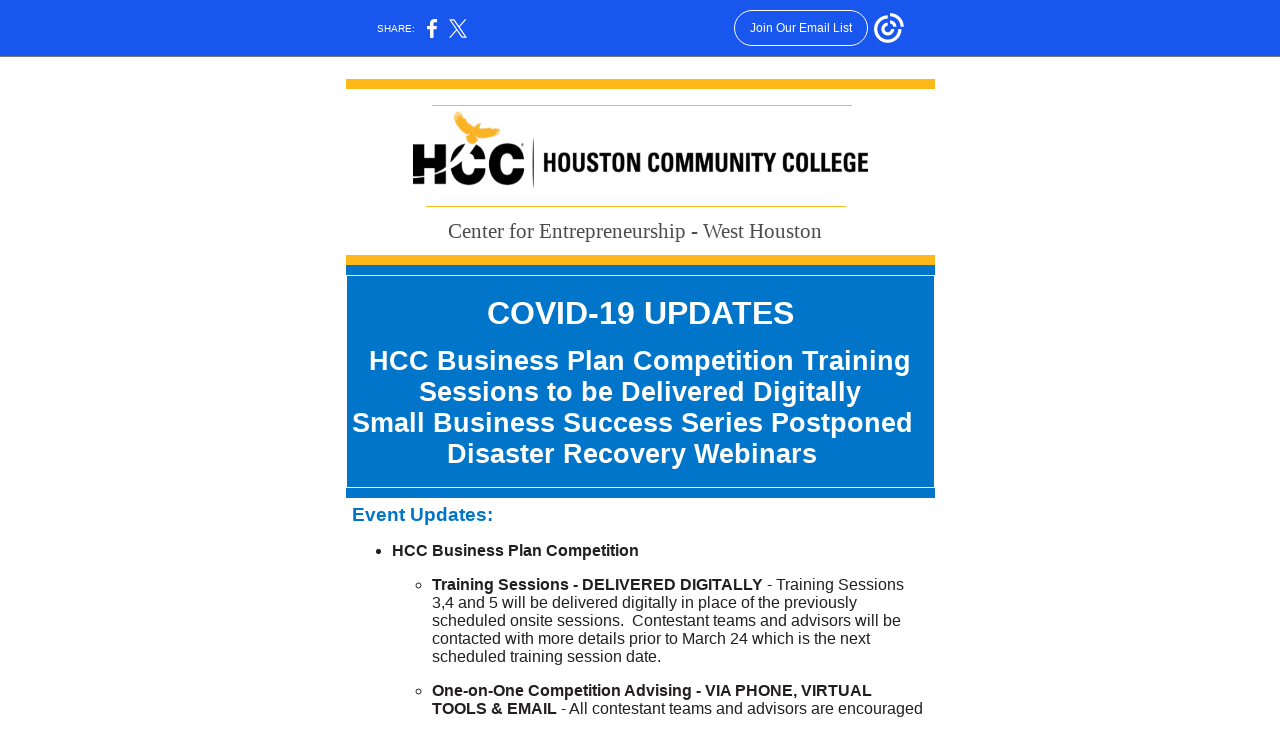

--- FILE ---
content_type: text/html; charset=utf-8
request_url: https://myemail.constantcontact.com/HCC-Business-Plan-Competition-Update-and-More-Event-Updates-.html?soid=1103137275956&aid=Tkc23xb1rh8
body_size: 9859
content:
<html xmlns:fb="http://www.facebook.com/2008/fbml">
 <head>
  <title>HCC Business Plan Competition Update and More Event Updates </title>
 <script type="text/javascript">
var __plink_targets = {
"linkedin.post": "https://s.rs6.net/t?sid=1103137275956&e=Tkc23xb1rh8&c=4&r=1",
"addthis.share": "https://s.rs6.net/t?sid=1103137275956&e=Tkc23xb1rh8&c=5&r=1",
"facebook.like": "https://s.rs6.net/t?sid=1103137275956&e=Tkc23xb1rh8&c=2&r=0",
"twitter.tweet": "https://s.rs6.net/t?sid=1103137275956&e=Tkc23xb1rh8&c=3&r=1",
"x.tweet": "https://s.rs6.net/t?sid=1103137275956&e=Tkc23xb1rh8&c=3&r=1",
"facebook.share": "https://s.rs6.net/t?sid=1103137275956&e=Tkc23xb1rh8&c=1&r=1",
"facebook.send": "https://s.rs6.net/t?sid=1103137275956&e=Tkc23xb1rh8&c=6&r=0",
"permalink.view": "https://s.rs6.net/t?sid=1103137275956&e=Tkc23xb1rh8&c=0&r=0"
};
</script>
<script type="text/javascript" src="https://myemail-op.constantcontact.com/page/js/campaignPage.js?soid=ubawbmdab&visitorHost=https%3A%2F%2Fvisitor.constantcontact.com&pageName=HCC%20Business%20Plan%20Competition%20Update%20and%20More%20Event%20Updates%20"></script>
</head>
 <body topmargin="0" leftmargin="0" rightmargin="0">
  <!--Copyright (c) 1996-2020 Constant Contact. All rights reserved.  Except as permitted under a separate
written agreement with Constant Contact, neither the Constant Contact software, nor any content that appears on any Constant Contact site,
including but not limited to, web pages, newsletters, or templates may be reproduced, republished, repurposed, or distributed without the
prior written permission of Constant Contact.  For inquiries regarding reproduction or distribution of any Constant Contact material, please
contact legal@constantcontact.com.--> 
  <div id="rootDiv" align="center"> 
   <table class="body" style="background-color:#FFFFFF;margin:0px 0px 0px 0px;" bgcolor="#FFFFFF" border="0" width="100%" cellspacing="0" cellpadding="0"> 
    <tbody>
     <tr> 
      <td rowspan="1" colspan="1" align="center">
       <table class="MainTableBorder TemplateWidth MainTableBG" style="background-color:#FFFFFF;background-repeat:repeat;width:600px;border-color:#FFFFFF;border-width:1px;background-image:none;border-style:solid;" bgcolor="#FFFFFF" border="0" bordercolor="#FFFFFF" width="600" cellspacing="0" cellpadding="7"> 
        <tbody>
         <tr> 
          <td class="TemplatePad" style="padding:7px;" valign="top" width="100%" rowspan="1" colspan="2"> </td> 
         </tr> 
         <tr> 
          <td class="TemplatePad" style="padding:7px;" width="100%" rowspan="1" colspan="2"> 
           <table style="background-color:#ffb819;" bgcolor="#FFB819" border="0" width="100%" cellpadding="0" cellspacing="0" id="content_LETTER.BLOCK2">
            <tbody>
             <tr>
              <td style="color:#000000;" height="10" rowspan="1" colspan="1"></td>
             </tr>
            </tbody>
           </table>
           <table class="BlockMargin" style="background-color:#ffffff;background-image:none;margin-bottom:6px;height:0px;" bgcolor="#FFFFFF" border="0" width="100%" cellpadding="5" cellspacing="0" id="content_LETTER.BLOCK2">
            <tbody>
             <tr>
              <td class="MainText" style="color:#4C4C4C;font-size:8pt;font-family:Verdana,Geneva,Arial,Helvetica,sans-serif;text-align:center;" valign="top" rowspan="1" colspan="1" align="center">&nbsp;<strong style="color:#ffb819;font-size:8pt;">______________________________________________________________________</strong> 
               <div style="text-align:center;" align="center">
                <strong>&nbsp; &nbsp;</strong>
                <img style="font-size:8pt;" height="77" vspace="5" name="ACCOUNT.IMAGE.1234" border="0" hspace="5" width="455" src="https://files.constantcontact.com/4300b18d001/db04e616-99ae-48f6-948e-6ce0a77b12ca.png?a=1134052662375">
                <span style="font-size:8pt;">&nbsp; &nbsp;</span>
               </div> 
               <div style="color:#ffb819;text-align:center;" align="center">
                <strong>______________________________________________________________________&nbsp; &nbsp;</strong>
               </div> 
               <div style="color:#ffb819;text-align:center;" align="center">
                <strong><br></strong>
               </div> 
               <div style="font-size:12pt;font-family:Arial, Helvetica, sans-serif;text-align:center;" align="center">
                <span style="font-size:16pt;font-family:&quot;Arial Black&quot;, &quot;Avant Garde&quot;;">Center for Entrepreneurship - West Houston</span>
                <span style="font-size:8pt;font-family:Verdana, Geneva, Arial, Helvetica, sans-serif;">&nbsp;&nbsp;</span>
               </div> </td>
             </tr>
            </tbody>
           </table>
           <table style="background-color:#ffb819;" bgcolor="#FFB819" border="0" width="100%" cellpadding="0" cellspacing="0" id="content_LETTER.BLOCK2">
            <tbody>
             <tr>
              <td style="color:#000000;" height="10" rowspan="1" colspan="1"></td>
             </tr>
            </tbody>
           </table> 
           <table style="background-color:#0075c9;" bgcolor="#0075C9" border="0" width="100%" cellpadding="0" cellspacing="0" id="content_LETTER.BLOCK76">
            <tbody>
             <tr>
              <td style="color:#000000;" height="10" rowspan="1" colspan="1"></td>
             </tr>
            </tbody>
           </table><a name="LETTER.BLOCK198"></a>
           <table class="ArticleBorder" style="background-color:#0075c9;display:table;border-color:#FFFFFF;border-width:1px;background-image:none;border-style:solid;height:0px;" bgcolor="#0075C9" border="0" bordercolor="#FFFFFF" width="100%" cellpadding="5" cellspacing="0" id="content_LETTER.BLOCK198">
            <tbody>
             <tr>
              <td style="color:#ffffff;font-size:18pt;font-family:Arial, Helvetica, sans-serif;" valign="top" rowspan="1" colspan="1" align="left"> 
               <div style="text-align:center;" align="center">
                <span><b> 
                  <div> 
                   <div style="font-size:9pt;">
                    <br>
                    <div style="background-color:#0075c9;color:#ffffff;font-weight:bold;font-size:24pt;font-family:Arial, Helvetica, sans-serif;text-align:center;">
                     COVID-19 UPDATES
                    </div>&nbsp;
                    <div style="background-color:#0075c9;color:#ffffff;font-weight:bold;font-size:20pt;font-family:Arial, Helvetica, sans-serif;text-align:center;">
                     HCC Business Plan Competition Training Sessions to be Delivered Digitally
                    </div>
                    <div style="background-color:#0075c9;color:#ffffff;font-weight:bold;font-size:20pt;font-family:Arial, Helvetica, sans-serif;text-align:center;">
                     Small Business Success Series Postponed &nbsp;
                    </div>
                    <div style="background-color:#0075c9;color:#ffffff;font-weight:bold;font-size:20pt;font-family:Arial, Helvetica, sans-serif;text-align:center;">
                     Disaster Recovery Webinars &nbsp;
                    </div>
                    <div style="background-color:#0075c9;color:#ffffff;font-weight:bold;font-size:8pt;font-family:Arial, Helvetica, sans-serif;text-align:center;">
                     &nbsp;
                    </div>
                   </div> 
                  </div> </b> </span>
               </div> </td>
             </tr>
            </tbody>
           </table>
           <table style="background-color:#0075c9;" bgcolor="#0075C9" border="0" width="100%" cellpadding="0" cellspacing="0" id="content_LETTER.BLOCK76">
            <tbody>
             <tr>
              <td style="color:#000000;" height="10" rowspan="1" colspan="1"></td>
             </tr>
            </tbody>
           </table><a name="LETTER.BLOCK7"></a>
           <table class="ArticleBorder" style="background-color:#ffffff;display:table;border-color:#FFFFFF;border-width:1px;background-image:none;border-style:solid;height:0px;" border="0" bordercolor="#FFFFFF" width="100%" cellpadding="5" cellspacing="0" id="content_LETTER.BLOCK7">
            <tbody>
             <tr>
              <td style="color:#000000;" valign="top" rowspan="1" colspan="1" align="left"> 
               <div>
                <span style="border:0px;padding:0px;margin:0px;vertical-align:baseline;font-variant-east-asian:inherit;line-height:inherit;font-stretch:inherit;font-variant-numeric:inherit;" color="#231f20"> 
                 <div style="border:0px;padding:0px;margin:0px;font-variant:inherit;color:#000000;vertical-align:baseline;line-height:inherit;font-family:inherit;font-style:inherit;font-stretch:inherit;"> 
                  <div style="border:0px;padding:0px;margin:0px;font-variant:inherit;vertical-align:baseline;line-height:inherit;font-family:inherit;font-style:inherit;font-stretch:inherit;"> 
                   <div style="border:0px;padding:0px;margin:0px;font-variant:inherit;color:inherit;font-weight:inherit;vertical-align:baseline;font-size:14pt;line-height:inherit;font-family:Arial, Helvetica, sans-serif;font-style:inherit;font-stretch:inherit;">
                    <span style="border:0px;padding:0px;margin:0px;font-variant:inherit;color:#0075c9;font-weight:inherit;vertical-align:baseline;line-height:inherit;font-family:inherit;font-style:inherit;font-stretch:inherit;"><strong>Event Updates:&nbsp; &nbsp;</strong></span>
                   </div> 
                   <div style="border:0px;padding:0px;margin:0px;vertical-align:baseline;font-variant-east-asian:inherit;line-height:inherit;font-family:Arial, Helvetica, sans-serif;font-stretch:inherit;font-variant-numeric:inherit;" align="left"> 
                    <div> 
                     <div>
                      <span style="border:0px;padding:0px;margin:0px;font-variant:inherit;font-weight:inherit;vertical-align:baseline;line-height:inherit;font-family:inherit;font-style:inherit;font-stretch:inherit;"><strong> 
                        <ul style="background-color:#ffffff;font-family:Arial, Helvetica, sans-serif;">
                         <li style="color:#231f20;font-size:12pt;"><span style="color:#231f20;">HCC Business Plan Competition</span></li>
                        </ul> </strong> 
                       <ul style="background-color:#ffffff;font-family:Arial, Helvetica, sans-serif;">
                        <ul>
                         <li style="color:#231f20;font-size:12pt;"><strong>Training Sessions - DELIVERED DIGITALLY</strong> - Training Sessions 3,4 and 5 will be delivered digitally in place of the previously scheduled onsite sessions.&nbsp; Contestant teams and advisors will be contacted with more details prior to March 24 which is the next scheduled training session date.</li>
                        </ul>
                       </ul> 
                       <ul style="background-color:#ffffff;font-family:Arial, Helvetica, sans-serif;">
                        <ul>
                         <li style="color:#231f20;font-size:12pt;"><strong>One-on-One Competition Advising - VIA PHONE, VIRTUAL TOOLS &amp; EMAIL</strong> - All contestant teams and advisors are encouraged and advised to continue their one-on-one meetings in between training sessions via phone, using virtual tools of your choice and via email; rather than conducing in-person meetings. </li>
                        </ul>
                       </ul> 
                       <ul style="background-color:#ffffff;font-family:Arial, Helvetica, sans-serif;">
                        <li style="color:#231f20;font-size:12pt;"><strong>Spring Small Business Success Series - POSTPONED</strong></li>
                       </ul> 
                       <ul style="background-color:#ffffff;font-family:Arial, Helvetica, sans-serif;">
                        <ul>
                         <li style="color:#231f20;font-size:12pt;"><span style="color:#231f20;">The Spring Series originally scheduled for 3/26, 4/2, 4/9, 4/23 and 5/14 has been postponed - A summer schedule will be announced at a later date.&nbsp; </span></li>
                        </ul>
                       </ul> 
                       <ul style="background-color:#ffffff;font-family:Arial, Helvetica, sans-serif;">
                        <li style="color:#231f20;font-size:12pt;"><span style="color:#231f20;"><strong>Free Monthly Digital Marketing Clinics - REGISTRATION CLOSED&nbsp; </strong></span></li>
                       </ul> 
                       <ul style="background-color:#ffffff;font-family:Arial, Helvetica, sans-serif;">
                        <ul>
                         <li style="color:#000000;font-size:12pt;"> 
                          <div>
                           Registration is closed for the April 8 and May 13 clinics pending further notice.&nbsp; These meetings will be cancelled or we may announce soon that we are delivering one or more of these online.
                          </div> </li>
                        </ul>
                       </ul> 
                       <ul style="background-color:#ffffff;font-family:Arial, Helvetica, sans-serif;">
                        <li style="color:#231f20;font-size:12pt;"><span style="color:#231f20;"><strong>HCC is Closed for Spring Break March 16 through 22.</strong></span></li>
                       </ul> 
                       <div>
                        <span style="color:#0075c9;font-size:14pt;"><strong>More Updates</strong>:</span>
                       </div> 
                       <ul style="background-color:#ffffff;font-family:Arial, Helvetica, sans-serif;">
                        <li style="color:#231f20;font-size:12pt;">In keeping with the national and local responses to COVID 19, non-essential in-person gatherings at HCC will be limited. </li>
                       </ul> 
                       <ul style="background-color:#ffffff;font-family:Arial, Helvetica, sans-serif;">
                        <li style="color:#231f20;font-size:12pt;"><span style="color:#231f20;">HCC faculty and staff are updated regularly regarding district directives about students returning to classes and about evolving plans for faculty and staff working on campus or at home.&nbsp; <em>As of March 17, HCC students will not begin classes again until March 30.&nbsp; As time passes more updates will be posted. For the most recent updates go to</em> <a style="cursor:pointer;font-variant-caps:normal;color:inherit;white-space:normal;font-weight:400;font-size:18px;font-variant-east-asian:inherit;box-sizing:border-box;background-color:inherit;word-spacing:0px;text-indent:0px;font-family:&quot;Gotham SSm A&quot;, &quot;Gotham SSm B&quot;;font-variant-numeric:inherit;text-align:start;border:0px none;padding:0px;margin:0px;text-decoration:underline;letter-spacing:normal;vertical-align:baseline;line-height:inherit;font-style:normal;font-stretch:inherit;text-transform:none;font-variant-ligatures:normal;" rel="nofollow" href="https://www.hccs.edu/resources-for/current-students/communicable-diseases/" shape="rect" target="_blank">hccs.edu/health-notice</a></span></li>
                       </ul> 
                       <ul style="background-color:#ffffff;font-family:Arial, Helvetica, sans-serif;">
                        <li style="color:#231f20;font-size:12pt;"><span style="color:#231f20;">The Center for Entrepreneurship at HCC Alief Hayes will be available via phone voicemail 713-718-6650 and email contact <a style="color:rgb(35, 31, 32);text-decoration:underline;" rel="nofollow" shape="rect" href="mailto:c4e@hccs.ed" linktype="2" target="_blank">c4e@hccs.edu</a>, but not for walk-in visits or on-site events until further notice. </span></li>
                       </ul> 
                       <ul style="background-color:#ffffff;font-family:Arial, Helvetica, sans-serif;">
                        <li style="color:#231f20;font-size:12pt;"><span style="color:#231f20;">Stay tuned for more announcements, news and updates via email from our Center for Entrepreneurship!</span></li>
                       </ul> 
                       <div style="color:#0075c9;font-size:14pt;">
                        <strong>Disaster Recovery Webinars</strong>
                       </div> 
                       <div style="font-size:12pt;"> 
                        <ul>
                         <li>Scroll down for more on Disaster Recovery Webinars this week and coming up soon! </li>
                        </ul> 
                       </div> 
                       <div style="font-size:12pt;text-align:left;" align="left">
                        We celebrate our onsite training and will miss seeing you face-to-face for a while as we adjust and evolve in light of current conditions.&nbsp; In the meantime, stay well, and we are looking forward to staying in touch digitally!&nbsp; &nbsp;
                       </div> 
                       <div style="font-size:12pt;">
                        &nbsp;
                       </div> 
                       <div style="font-size:12pt;">
                        Sandra Louvier, Director, Center for Entrepreneurship - West Houston&nbsp;
                       </div> </span>
                     </div> 
                    </div> 
                    <div style="color:#000000;text-align:left;" align="left">
                     <span style="color:#231f20;font-size:13.3333px;"><strong><strong style="background-color:#ffffff;color:#231f20;font-size:13.3333px;font-family:Arial, Helvetica, sans-serif;"> <img vspace="5" border="0" name="ACCOUNT.IMAGE.1786" hspace="5" width="567" src="https://files.constantcontact.com/4300b18d001/18c78a48-7c2f-4d26-8a4e-b233df3070a8.jpg?a=1134052662375"></strong></strong></span>
                    </div> 
                   </div> 
                  </div> 
                 </div> </span>
               </div> </td>
             </tr>
            </tbody>
           </table>
           <table style="background-color:#0075c9;" bgcolor="#0075C9" border="0" width="100%" cellpadding="0" cellspacing="0" id="content_LETTER.BLOCK76">
            <tbody>
             <tr>
              <td style="color:#000000;" height="10" rowspan="1" colspan="1"></td>
             </tr>
            </tbody>
           </table><a name="LETTER.BLOCK194"></a>
           <table class="ArticleBorder" style="background-color:#ffffff;display:table;border-color:#FFFFFF;border-width:1px;background-image:none;border-style:solid;height:0px;" border="0" bordercolor="#FFFFFF" width="100%" cellpadding="5" cellspacing="0" id="content_LETTER.BLOCK194">
            <tbody>
             <tr>
              <td style="color:#000000;" valign="top" rowspan="1" colspan="1" align="left"> 
               <div style="display:inline !important;"> 
                <div>
                 <span style="color:#231f20;" color="#231f20"> 
                  <div style="font-size:12pt;font-family:Arial, Helvetica, sans-serif;text-align:center;" align="center"> 
                   <div style="border:0px none;padding:0px;margin:0px;font-variant:inherit;color:#231f20;vertical-align:baseline;font-size:14pt;line-height:inherit;font-family:Arial, Helvetica, sans-serif, serif, EmojiFont;font-style:inherit;font-stretch:inherit;">
                    <span style="border:0px none;padding:0px;margin:0px;color:inherit;vertical-align:baseline;font-size:inherit;line-height:inherit;font-style:inherit;font-stretch:inherit;font-kerning:inherit;font-variation-settings:inherit;font-optical-sizing:inherit;font-variant:inherit;font-size-adjust:inherit;font-feature-settings:inherit;font-family:inherit;font-language-override:inherit;"> 
                     <table class="x_galileo-ap-layout-editor" style="font-variant-caps:normal;color:#201f1e;table-layout:fixed;white-space:normal;font-weight:400;letter-spacing:normal;font-size:15px;font-variant-east-asian:inherit;line-height:inherit;text-decoration-style:initial;font-style:normal;font-stretch:inherit;background-color:#ffffff;text-transform:none;word-spacing:0px;text-indent:0px;font-family:&quot;Segoe UI&quot;, &quot;Segoe UI Web (West European)&quot;, &quot;Segoe UI&quot;, -apple-system, BlinkMacSystemFont, Roboto, &quot;Helvetica Neue&quot;, sans-serif;font-variant-numeric:inherit;orphans:2;text-decoration-color:initial;font-variant-ligatures:normal;border-collapse:collapse;widows:2;min-width:100%;" border="0" width="100%" cellpadding="0" cellspacing="0">
                      <tbody>
                       <tr>
                        <td class="x_editor-logo x_editor-col x_OneColumnMobile" style="white-space:normal !important;" valign="top" width="39%" rowspan="1" colspan="1" align="left"> 
                         <div class="x_gl-contains-image" style="border:0px none;padding:0px;margin:0px;color:inherit;vertical-align:baseline;font-size:inherit;line-height:inherit;font-style:inherit;font-stretch:inherit;font-kerning:inherit;font-variation-settings:inherit;font-optical-sizing:inherit;font-variant:inherit;font-size-adjust:inherit;font-feature-settings:inherit;font-family:inherit;font-language-override:inherit;"> 
                          <table class="x_editor-image x_editor-image-vspace-on" style="table-layout:fixed;border-collapse:collapse;font:inherit;min-width:100%;" border="0" width="100%" cellpadding="0" cellspacing="0">
                           <tbody>
                            <tr>
                             <td style="padding-top:10px;white-space:normal !important;padding-bottom:10px;" valign="top" rowspan="1" colspan="1" align="center"> 
                              <div class="x_publish-container" style="border:0px none;padding:0px;margin:0px;color:inherit;vertical-align:baseline;font-size:inherit;line-height:inherit;font-style:inherit;font-stretch:inherit;font-kerning:inherit;font-variation-settings:inherit;font-optical-sizing:inherit;font-variant:inherit;font-size-adjust:inherit;font-feature-settings:inherit;font-family:inherit;font-language-override:inherit;">
                               <img vspace="0" data-imagetype="External" border="0" hspace="0" width="203" style="margin: 0px; padding: 0px; border: 0px; font: inherit; vertical-align: baseline; color: inherit; display: block; height: auto !important; max-width: 100%;" src="https://files.constantcontact.com/f7ce95d1401/e5f48c93-0a89-4a18-a840-8c33e1368f43.png">
                              </div> </td>
                            </tr>
                           </tbody>
                          </table> 
                         </div> </td>
                        <td class="x_editor-logo x_editor-col x_OneColumnMobile" style="white-space:normal !important;" valign="top" width="23%" rowspan="1" colspan="1" align="left"> 
                         <div class="x_gl-contains-spacer" style="border:0px none;padding:0px;margin:0px;color:inherit;vertical-align:baseline;font-size:inherit;line-height:inherit;font-style:inherit;font-stretch:inherit;font-kerning:inherit;font-variation-settings:inherit;font-optical-sizing:inherit;font-variant:inherit;font-size-adjust:inherit;font-feature-settings:inherit;font-family:inherit;font-language-override:inherit;"> 
                          <table class="x_editor-spacer" style="table-layout:fixed;border-collapse:collapse;font:inherit;" border="0" width="100%" cellpadding="0" cellspacing="0">
                           <tbody>
                            <tr>
                             <td style="white-space:normal !important;" valign="top" rowspan="1" colspan="1" align="center"> 
                              <table style="table-layout:fixed;border-collapse:collapse;font:inherit;" border="0" width="100%" cellpadding="0" cellspacing="0">
                               <tbody>
                                <tr>
                                 <td class="x_spacer-base" style="white-space:normal !important;padding-bottom:30px;line-height:1px;height:1px;" valign="top" width="100%" rowspan="1" colspan="1" align="center"> 
                                  <div style="border:0px none;padding:0px;margin:0px;color:inherit;vertical-align:baseline;font-size:inherit;line-height:inherit;font-style:inherit;font-stretch:inherit;font-kerning:inherit;font-variation-settings:inherit;font-optical-sizing:inherit;font-variant:inherit;font-size-adjust:inherit;font-feature-settings:inherit;font-family:inherit;font-language-override:inherit;">
                                   <img height="1" vspace="0" data-imagetype="External" border="0" hspace="0" width="5" style="margin: 0px; padding: 0px; border: 0px; font: inherit; vertical-align: baseline; color: inherit; display: block; height: 1px; width: 5px;" src="https://imgssl.constantcontact.com/letters/images/sys/S.gif">
                                  </div> </td>
                                </tr>
                               </tbody>
                              </table> </td>
                            </tr>
                           </tbody>
                          </table> 
                         </div> </td>
                        <td class="x_editor-logo x_editor-col x_OneColumnMobile" style="white-space:normal !important;" valign="top" width="38%" rowspan="1" colspan="1" align="left"> 
                         <div class="x_gl-contains-image" style="border:0px none;padding:0px;margin:0px;color:inherit;vertical-align:baseline;font-size:inherit;line-height:inherit;font-style:inherit;font-stretch:inherit;font-kerning:inherit;font-variation-settings:inherit;font-optical-sizing:inherit;font-variant:inherit;font-size-adjust:inherit;font-feature-settings:inherit;font-family:inherit;font-language-override:inherit;"> 
                          <table class="x_editor-image x_logo-container" style="table-layout:fixed;border-collapse:collapse;font:inherit;min-width:100%;" border="0" width="100%" cellpadding="0" cellspacing="0">
                           <tbody>
                            <tr>
                             <td style="padding-top:0px;white-space:normal !important;padding-bottom:0px;" valign="top" rowspan="1" colspan="1" align="center"> 
                              <div class="x_publish-container" style="border:0px none;padding:0px;margin:0px;color:inherit;vertical-align:baseline;font-size:inherit;line-height:inherit;font-style:inherit;font-stretch:inherit;font-kerning:inherit;font-variation-settings:inherit;font-optical-sizing:inherit;font-variant:inherit;font-size-adjust:inherit;font-feature-settings:inherit;font-family:inherit;font-language-override:inherit;">
                               <img vspace="0" data-imagetype="External" border="0" hspace="0" width="228" style="margin: 0px; padding: 0px; border: 0px; font: inherit; vertical-align: baseline; color: inherit; display: block; height: auto; max-width: 100%;" src="https://files.constantcontact.com/f7ce95d1401/2b64607c-45de-4f42-a835-db5e4fa7a70b.png">
                              </div> </td>
                            </tr>
                           </tbody>
                          </table> 
                         </div> 
                         <div class="x_gl-contains-text" style="border:0px none;padding:0px;margin:0px;color:inherit;vertical-align:baseline;font-size:inherit;line-height:inherit;font-style:inherit;font-stretch:inherit;font-kerning:inherit;font-variation-settings:inherit;font-optical-sizing:inherit;font-variant:inherit;font-size-adjust:inherit;font-feature-settings:inherit;font-family:inherit;font-language-override:inherit;"> 
                          <table style="table-layout:fixed;border-collapse:collapse;font:inherit;min-width:100%;" border="0" width="100%" cellpadding="0" cellspacing="0">
                           <tbody>
                            <tr>
                             <td class="x_editor-text" style="padding:10px 20px 10px 0px;color:#403f42;white-space:normal !important;display:block;font-size:12px;line-height:1;font-family:Verdana, Geneva, sans-serif;text-align:left;overflow-wrap:break-word;" valign="top" rowspan="1" colspan="1" align="left"> 
                              <div class="x_text-container x_galileo-ap-content-editor" style="border:0px none;padding:0px;margin:0px;color:inherit;vertical-align:baseline;font-size:inherit;line-height:inherit;font-style:inherit;font-stretch:inherit;font-kerning:inherit;font-variation-settings:inherit;font-optical-sizing:inherit;font-variant:inherit;font-size-adjust:inherit;font-feature-settings:inherit;font-family:inherit;font-language-override:inherit;"> 
                               <div style="border:0px none;padding:0px;margin:0px;color:inherit;vertical-align:baseline;font-size:inherit;line-height:inherit;font-style:inherit;font-stretch:inherit;font-kerning:inherit;font-variation-settings:inherit;font-optical-sizing:inherit;font-variant:inherit;font-size-adjust:inherit;font-feature-settings:inherit;font-family:inherit;font-language-override:inherit;"> 
                                <div style="border:0px none;padding:0px;margin:0px;color:inherit;vertical-align:baseline;font-size:inherit;line-height:inherit;font-style:inherit;font-stretch:inherit;font-kerning:inherit;font-variation-settings:inherit;font-optical-sizing:inherit;font-variant:inherit;font-size-adjust:inherit;font-feature-settings:inherit;font-family:inherit;font-language-override:inherit;text-align:right;" align="right">
                                 <b><span style="border:0px;padding:0px;margin:0px;font-variant:inherit;color:inherit;font-weight:bold;vertical-align:baseline;font-size:12px;line-height:inherit;font-family:inherit;font-style:inherit;font-stretch:inherit;">Entrepreneurial Initiatives</span></b>
                                </div> 
                               </div> 
                              </div> </td>
                            </tr>
                           </tbody>
                          </table> 
                         </div> </td>
                       </tr>
                      </tbody>
                     </table> 
                     <table class="x_galileo-ap-layout-editor" style="font-variant-caps:normal;color:#201f1e;table-layout:fixed;white-space:normal;font-weight:400;letter-spacing:normal;font-size:15px;font-variant-east-asian:inherit;line-height:inherit;text-decoration-style:initial;font-style:normal;font-stretch:inherit;background-color:#ffffff;text-transform:none;word-spacing:0px;text-indent:0px;font-family:&quot;Segoe UI&quot;, &quot;Segoe UI Web (West European)&quot;, &quot;Segoe UI&quot;, -apple-system, BlinkMacSystemFont, Roboto, &quot;Helvetica Neue&quot;, sans-serif;font-variant-numeric:inherit;orphans:2;text-decoration-color:initial;font-variant-ligatures:normal;border-collapse:collapse;widows:2;min-width:100%;" border="0" width="100%" cellpadding="0" cellspacing="0">
                      <tbody>
                       <tr>
                        <td class="x_editor-col x_OneColumnMobile" style="background-color:#f8f595;white-space:normal !important;" bgcolor="F8F595" valign="top" width="100%" rowspan="1" colspan="1"> 
                         <div class="x_gl-contains-text" style="border:0px none;padding:0px;margin:0px;color:inherit;vertical-align:baseline;font-size:inherit;line-height:inherit;font-style:inherit;font-stretch:inherit;font-kerning:inherit;font-variation-settings:inherit;font-optical-sizing:inherit;font-variant:inherit;font-size-adjust:inherit;font-feature-settings:inherit;font-family:inherit;font-language-override:inherit;"> 
                          <table style="table-layout:fixed;border-collapse:collapse;font:inherit;min-width:100%;" border="0" width="100%" cellpadding="0" cellspacing="0">
                           <tbody>
                            <tr>
                             <td class="x_editor-text x_editor-text" style="padding:10px 20px;color:#403f42;white-space:normal !important;display:block;font-size:12px;font-family:Verdana, Geneva, sans-serif;line-height:1.2;text-align:left;overflow-wrap:break-word;" valign="top" rowspan="1" colspan="1" align="left"> 
                              <div class="x_text-container x_galileo-ap-content-editor" style="border:0px none;padding:0px;margin:0px;color:inherit;vertical-align:baseline;font-size:inherit;line-height:inherit;font-style:inherit;font-stretch:inherit;font-kerning:inherit;font-variation-settings:inherit;font-optical-sizing:inherit;font-variant:inherit;font-size-adjust:inherit;font-feature-settings:inherit;font-family:inherit;font-language-override:inherit;"> 
                               <div style="border:0px none;padding:0px;margin:0px;color:inherit;vertical-align:baseline;font-size:inherit;line-height:inherit;font-style:inherit;font-stretch:inherit;font-kerning:inherit;font-variation-settings:inherit;font-optical-sizing:inherit;font-variant:inherit;font-size-adjust:inherit;font-feature-settings:inherit;font-family:inherit;font-language-override:inherit;"> 
                                <div style="border:0px none;padding:0px;margin:0px;color:inherit;vertical-align:baseline;font-size:inherit;line-height:inherit;font-style:inherit;font-stretch:inherit;font-kerning:inherit;font-variation-settings:inherit;font-optical-sizing:inherit;font-variant:inherit;font-size-adjust:inherit;font-feature-settings:inherit;font-family:inherit;font-language-override:inherit;text-align:center;" align="center">
                                 <b><span style="border:0px;padding:0px;margin:0px;font-variant:inherit;color:#201f1e;font-weight:inherit;vertical-align:baseline;font-size:15px;line-height:inherit;font-family:Calibri, Helvetica, Arial, sans-serif;font-style:inherit;font-stretch:inherit;">The Entrepreneurial Initiatives staff will be offering several online Disaster Informational Business Programs in the next few weeks.</span></b>
                                </div> 
                                <div style="border:0px none;padding:0px;margin:0px;color:inherit;vertical-align:baseline;font-size:inherit;line-height:inherit;font-style:inherit;font-stretch:inherit;font-kerning:inherit;font-variation-settings:inherit;font-optical-sizing:inherit;font-variant:inherit;font-size-adjust:inherit;font-feature-settings:inherit;font-family:inherit;font-language-override:inherit;text-align:center;" align="center">
                                 &nbsp;
                                </div> 
                                <div style="border:0px none;padding:0px;margin:0px;color:inherit;vertical-align:baseline;font-size:inherit;line-height:inherit;font-style:inherit;font-stretch:inherit;font-kerning:inherit;font-variation-settings:inherit;font-optical-sizing:inherit;font-variant:inherit;font-size-adjust:inherit;font-feature-settings:inherit;font-family:inherit;font-language-override:inherit;text-align:center;" align="center">
                                 <b><span style="border:0px;padding:0px;margin:0px;font-variant:inherit;color:#201f1e;font-weight:bold;vertical-align:baseline;font-size:15px;line-height:inherit;font-family:Calibri, Helvetica, Arial, sans-serif;font-style:inherit;font-stretch:inherit;">Stay safe and stay in touch with us.</span></b>
                                </div> 
                                <div style="border:0px none;padding:0px;margin:0px;color:inherit;vertical-align:baseline;font-size:inherit;line-height:inherit;font-style:inherit;font-stretch:inherit;font-kerning:inherit;font-variation-settings:inherit;font-optical-sizing:inherit;font-variant:inherit;font-size-adjust:inherit;font-feature-settings:inherit;font-family:inherit;font-language-override:inherit;text-align:right;" align="right">
                                 <b>-Dr. Maya Durnovo</b>
                                </div> 
                                <div style="border:0px none;padding:0px;margin:0px;color:inherit;vertical-align:baseline;font-size:inherit;line-height:inherit;font-style:inherit;font-stretch:inherit;font-kerning:inherit;font-variation-settings:inherit;font-optical-sizing:inherit;font-variant:inherit;font-size-adjust:inherit;font-feature-settings:inherit;font-family:inherit;font-language-override:inherit;text-align:right;" align="right">
                                 <b><a style="border:0px none;padding:0px;margin:0px;color:rgb(72, 161, 153);font-weight:normal;text-decoration:underline;vertical-align:baseline;font-size:inherit;line-height:inherit;font-style:italic;font-stretch:inherit;font-variant:inherit;font-family:inherit;" rel="nofollow" href="mailto:maya.durnovo@hccs.edu" shape="rect" data-auth="NotApplicable" target="_blank">maya.durnovo@hccs.edu</a></b>&nbsp;
                                </div> 
                               </div> 
                              </div> </td>
                            </tr>
                           </tbody>
                          </table> 
                         </div> </td>
                       </tr>
                      </tbody>
                     </table> &nbsp;</span>
                   </div> 
                   <div style="border:0px none;padding:0px;margin:0px;font-variant:inherit;color:#231f20;vertical-align:baseline;font-size:14pt;line-height:inherit;font-family:Arial, Helvetica, sans-serif, serif, EmojiFont;font-style:inherit;font-stretch:inherit;">
                    <b><span style="border:0px;padding:0px;margin:0px;color:inherit;vertical-align:baseline;font:inherit;">SBA Disaster Recovery Assistance &nbsp;</span></b>
                   </div> 
                   <div style="border:0px none;padding:0px;margin:0px;font-variant:inherit;color:#231f20;vertical-align:baseline;font-size:14pt;line-height:inherit;font-family:Arial, Helvetica, sans-serif, serif, EmojiFont;font-style:inherit;font-stretch:inherit;">
                    <b><span style="border:0px;padding:0px;margin:0px;color:inherit;vertical-align:baseline;font:inherit;">Informational Webinars This Week&nbsp;</span></b>
                   </div> 
                   <div style="border:0px none;padding:0px;margin:0px;font-variant:inherit;color:#666666;vertical-align:baseline;font-size:10pt;line-height:inherit;font-family:Arial, Helvetica, sans-serif, serif, EmojiFont;font-style:inherit;font-stretch:inherit;">
                    &nbsp;
                   </div> 
                   <div style="border:0px;background-color:#ffffff;padding:0px;margin:0px;vertical-align:baseline;font-size:10pt;font-variant-east-asian:inherit;line-height:inherit;font-family:Arial, Helvetica, sans-serif, serif, EmojiFont;font-stretch:inherit;font-variant-numeric:inherit;text-align:left;" align="left"> 
                    <table class="x_galileo-ap-layout-editor" style="font-variant-caps:normal;color:#201f1e;table-layout:fixed;white-space:normal;font-weight:400;letter-spacing:normal;font-size:15px;font-variant-east-asian:inherit;line-height:inherit;text-decoration-style:initial;font-style:normal;font-stretch:inherit;background-color:#ffffff;text-transform:none;word-spacing:0px;text-indent:0px;font-family:&quot;Segoe UI&quot;, &quot;Segoe UI Web (West European)&quot;, &quot;Segoe UI&quot;, -apple-system, BlinkMacSystemFont, Roboto, &quot;Helvetica Neue&quot;, sans-serif;font-variant-numeric:inherit;orphans:2;text-decoration-color:initial;font-variant-ligatures:normal;border-collapse:collapse;widows:2;min-width:100%;" border="0" width="100%" cellpadding="0" cellspacing="0">
                     <tbody>
                      <tr>
                       <td class="x_editor-col x_OneColumnMobile" style="white-space:normal !important;" valign="top" width="100%" rowspan="1" colspan="1"> 
                        <div class="x_gl-contains-text" style="border:0px;padding:0px;margin:0px;color:inherit;vertical-align:baseline;font:inherit;"> 
                         <table style="table-layout:fixed;border-collapse:collapse;font:inherit;min-width:100%;" border="0" width="100%" cellpadding="0" cellspacing="0">
                          <tbody>
                           <tr>
                            <td class="x_editor-text x_editor-text" style="padding:10px 20px;color:#403f42;white-space:normal !important;display:block;font-size:12px;font-family:Verdana, Geneva, sans-serif;line-height:1.2;text-align:left;overflow-wrap:break-word;" valign="top" rowspan="1" colspan="1" align="left"> 
                             <div class="x_text-container x_galileo-ap-content-editor" style="border:0px;padding:0px;margin:0px;color:inherit;vertical-align:baseline;font:inherit;"> 
                              <div style="border:0px;padding:0px;margin:0px;color:inherit;vertical-align:baseline;font:inherit;"> 
                               <div style="border:0px;padding:0px;margin:0px;color:inherit;vertical-align:baseline;font:inherit;">
                                <span style="border:0px;padding:0px;margin:0px;font-variant:inherit;color:#000000;font-weight:bold;vertical-align:baseline;font-size:28px;line-height:inherit;font-family:Arial, Verdana, Helvetica, sans-serif;font-style:inherit;font-stretch:inherit;">PRESS OFFICE</span>
                               </div> 
                               <div style="border:0px;padding:0px;margin:0px;color:inherit;vertical-align:baseline;font:inherit;">
                                <span style="border:0px;padding:0px;margin:0px;font-variant:inherit;color:#000000;font-weight:inherit;vertical-align:baseline;font-size:16px;line-height:inherit;font-family:Arial, Verdana, Helvetica, sans-serif;font-style:inherit;font-stretch:inherit;">Release Date:&nbsp;March 17, 2020</span>
                               </div> 
                               <div style="border:0px;padding:0px;margin:0px;color:inherit;vertical-align:baseline;font:inherit;">
                                <span style="border:0px;padding:0px;margin:0px;font-variant:inherit;color:#000000;font-weight:inherit;vertical-align:baseline;font-size:16px;line-height:inherit;font-family:Arial, Verdana, Helvetica, sans-serif;font-style:inherit;font-stretch:inherit;">Release Number:&nbsp;HOU 20-26</span>
                               </div> 
                               <div style="border:0px;padding:0px;margin:0px;color:inherit;vertical-align:baseline;font:inherit;">
                                <span style="border:0px;padding:0px;margin:0px;font-variant:inherit;color:#000000;font-weight:inherit;vertical-align:baseline;font-size:16px;line-height:inherit;font-family:Arial, Verdana, Helvetica, sans-serif;font-style:inherit;font-stretch:inherit;">Contact:&nbsp;</span>
                                <a style="border:0px none;padding:0px;margin:0px;color:rgb(0, 0, 0);font-weight:normal;text-decoration:underline;vertical-align:baseline;font-size:16px;line-height:inherit;font-style:normal;font-stretch:inherit;font-variant:inherit;font-family:Arial, Verdana, Helvetica, sans-serif;" rel="nofollow" href="mailto:Houston@sba.gov" shape="rect" data-auth="NotApplicable" target="_blank">Houston@sba.gov</a>
                                <span style="border:0px;padding:0px;margin:0px;font-variant:inherit;color:#000000;font-weight:inherit;vertical-align:baseline;font-size:16px;line-height:inherit;font-family:Arial, Verdana, Helvetica, sans-serif;font-style:inherit;font-stretch:inherit;">&nbsp;</span>
                               </div> 
                               <div style="border:0px;padding:0px;margin:0px;color:inherit;vertical-align:baseline;font:inherit;">
                                <span style="border:0px;padding:0px;margin:0px;font-variant:inherit;color:#000000;font-weight:inherit;vertical-align:baseline;font-size:16px;line-height:inherit;font-family:Arial, Verdana, Helvetica, sans-serif;font-style:inherit;font-stretch:inherit;">(713) 773-6500</span>
                               </div> 
                               <div style="border:0px;padding:0px;margin:0px;color:inherit;vertical-align:baseline;font:inherit;">
                                <a style="color:rgb(0, 0, 0);text-decoration:underline;" rel="nofollow" track="on" href="https://www.sba.gov/offices/district/tx/houston?utm_medium=email&amp;utm_source=govdelivery" shape="rect" linktype="1" target="_blank">www.sba.gov/news</a>&nbsp;
                               </div> 
                               <div style="border:0px;padding:0px;margin:0px;color:inherit;vertical-align:baseline;font:inherit;">
                                <span style="border:0px;padding:0px;margin:0px;font-variant:inherit;color:#000000;font-weight:inherit;vertical-align:baseline;font-size:16px;line-height:inherit;font-family:Arial, Verdana, Helvetica, sans-serif;font-style:inherit;font-stretch:inherit;">Follow us on&nbsp;</span>
                                <a style="color:rgb(0, 0, 0);text-decoration:underline;" rel="nofollow" track="on" href="https://twitter.com/SBA_Houston?utm_medium=email&amp;utm_source=govdelivery" shape="rect" linktype="1" target="_blank">Twitter</a>
                                <span style="border:0px;padding:0px;margin:0px;font-variant:inherit;color:#000000;font-weight:inherit;vertical-align:baseline;font-size:16px;line-height:inherit;font-family:Arial, Verdana, Helvetica, sans-serif;font-style:inherit;font-stretch:inherit;">,&nbsp;</span>
                                <a style="color:rgb(0, 0, 0);text-decoration:underline;" rel="nofollow" track="on" href="https://www.facebook.com/sbagov?utm_medium=email&amp;utm_source=govdelivery" shape="rect" linktype="1" target="_blank">Facebook</a>
                                <span style="border:0px;padding:0px;margin:0px;font-variant:inherit;color:#000000;font-weight:inherit;vertical-align:baseline;font-size:16px;line-height:inherit;font-family:Arial, Verdana, Helvetica, sans-serif;font-style:inherit;font-stretch:inherit;">,&nbsp;</span>
                                <a style="color:rgb(0, 0, 0);text-decoration:underline;" rel="nofollow" track="on" href="https://www.sba.gov/blogs/?utm_medium=email&amp;utm_source=govdelivery" shape="rect" linktype="1" target="_blank">Blogs</a>&nbsp;
                                <span style="border:0px;padding:0px;margin:0px;font-variant:inherit;color:#000000;font-weight:inherit;vertical-align:baseline;font-size:16px;line-height:inherit;font-family:Arial, Verdana, Helvetica, sans-serif;font-style:inherit;font-stretch:inherit;">&nbsp;&amp;&nbsp;</span>
                                <a style="color:rgb(0, 0, 0);text-decoration:underline;" rel="nofollow" track="on" href="https://www.instagram.com/sbagov/?utm_medium=email&amp;utm_source=govdelivery" shape="rect" linktype="1" target="_blank">Instagram</a>&nbsp;
                               </div> 
                               <div style="border:0px;padding:0px;margin:0px;color:inherit;vertical-align:baseline;font:inherit;">
                                &nbsp;
                               </div> 
                               <div style="border:0px;padding:0px;margin:0px;color:inherit;vertical-align:baseline;font:inherit;">
                                &nbsp;
                               </div> 
                               <div style="border:0px;padding:0px;margin:0px;color:inherit;vertical-align:baseline;font:inherit;">
                                <span style="border:0px;padding:0px;margin:0px;font-variant:inherit;color:#000000;font-weight:bold;vertical-align:baseline;font-size:24px;line-height:inherit;font-family:Arial, Verdana, Helvetica, sans-serif;font-style:inherit;font-stretch:inherit;">SBA Updates Criteria on States for Requesting Disaster Assistance Loans for Small Businesses Impacted by Coronavirus (COVID-19)</span>
                               </div> 
                               <div style="border:0px;padding:0px;margin:0px;color:inherit;vertical-align:baseline;font:inherit;">
                                &nbsp;
                               </div> 
                               <div style="border:0px;padding:0px;margin:0px;color:inherit;vertical-align:baseline;font:inherit;">
                                <span style="border:0px;padding:0px;margin:0px;font-variant:inherit;color:#000000;font-weight:inherit;vertical-align:baseline;font-size:16px;line-height:inherit;font-family:Arial, Verdana, Helvetica, sans-serif;font-style:inherit;font-stretch:inherit;">WASHINGTON -&nbsp;Today, as part of the Trump Administration's aggressive, whole-of-government efforts to combat the Coronavirus outbreak (COVID-19) and minimize economic disruption to the nation's 30 million small businesses, U.S. Small Business Administration&nbsp;</span>&nbsp;
                                <a style="color:rgb(0, 0, 0);text-decoration:underline;font-size:12pt;font-family:Arial, Helvetica, sans-serif;" rel="nofollow" track="on" href="https://www.sba.gov/person/jovita-carranza/?utm_medium=email&amp;utm_source=govdelivery" shape="rect" linktype="1" target="_blank">Administrator Jovita Carranza</a> 
                                <span style="border:0px;padding:0px;margin:0px;font-variant:inherit;color:#000000;font-weight:inherit;vertical-align:baseline;font-size:16px;line-height:inherit;font-family:Arial, Verdana, Helvetica, sans-serif;font-style:inherit;font-stretch:inherit;">issued revised criteria for states or territories seeking an economic injury declaration related to Coronavirus (COVID-19). The relaxed criteria will have two immediate impacts:</span>
                               </div> 
                               <ul style="padding:0px;margin:0px 0px 0px 40px;">
                                <li style="padding:0px;margin:0px;color:#000000;font-size:16px;line-height:1.2;text-align:left;"><span style="border:0px;padding:0px;margin:0px;font-variant:inherit;color:#000000;font-weight:inherit;vertical-align:baseline;font-size:16px;line-height:inherit;font-family:Arial, Verdana, Helvetica, sans-serif;font-style:inherit;font-stretch:inherit;">Faster, Easier Qualification Process for States Seeking SBA Disaster Assistance.&nbsp;Historically, the SBA has required that any state or territory impacted by disaster provide documentation certifying that at least five small businesses have suffered substantial economic injury as a result of a disaster, with at least one business located in each declared county/parish.&nbsp;Under the just-released, revised criteria, states or territories are only required to certify that at least five small businesses within the state/territory have suffered substantial economic injury, regardless of where those businesses are located.</span></li>
                                <li style="padding:0px;margin:0px;color:#000000;font-size:16px;line-height:1.2;text-align:left;"><span style="border:0px;padding:0px;margin:0px;font-variant:inherit;color:#000000;font-weight:inherit;vertical-align:baseline;font-size:16px;line-height:inherit;font-family:Arial, Verdana, Helvetica, sans-serif;font-style:inherit;font-stretch:inherit;">Expanded, Statewide Access to SBA Disaster Assistance Loans for Small Businesses.&nbsp;SBA disaster assistance loans are typically only available to small businesses within counties identified as disaster areas by a Governor.&nbsp;Under the revised criteria issued today, disaster assistance loans will be available statewide following an economic injury declaration. This will apply to current and future disaster assistance declarations related to Coronavirus.</span></li>
                               </ul> 
                               <div style="border:0px;padding:0px;margin:0px;color:inherit;vertical-align:baseline;font:inherit;text-align:left;" align="left">
                                &nbsp;
                               </div> 
                               <div style="border:0px;padding:0px;margin:0px;color:inherit;vertical-align:baseline;font:inherit;">
                                <span style="border:0px;padding:0px;margin:0px;font-variant:inherit;color:#000000;font-weight:inherit;vertical-align:baseline;font-size:16px;line-height:inherit;font-family:Arial, Verdana, Helvetica, sans-serif;font-style:inherit;font-stretch:inherit;">"We're very encouraged that banks and financial institutions are responding to the President's efforts to mobilize an unprecedented public-private response to the Coronavirus (COVID-19) outbreak. As a result, most small businesses that need credit during these uncertain times will be able to obtain it. However, our goal is to ensure that credit is available to any and all small businesses that need credit but are unable to access it on reasonable terms through traditional lending channels," said Administrator Carranza. "To that end, the SBA is relaxing the criteria through which states or territories may formally request an economic injury declaration, effective immediately. Furthermore, once an economic injury declaration has been made in a state or territory, the new rules allow the affected small businesses within the state or territory to apply for a disaster assistance loan."</span>
                               </div> 
                               <div style="border:0px;padding:0px;margin:0px;color:inherit;vertical-align:baseline;font:inherit;">
                                &nbsp;
                               </div> 
                               <div style="border:0px;padding:0px;margin:0px;color:inherit;vertical-align:baseline;font:inherit;">
                                <span style="border:0px;padding:0px;margin:0px;font-variant:inherit;color:#000000;font-weight:inherit;vertical-align:baseline;font-size:16px;line-height:inherit;font-family:Arial, Verdana, Helvetica, sans-serif;font-style:inherit;font-stretch:inherit;">SBA's Economic Injury Disaster Loans offer up to $2 million in assistance for each affected small business. These loans can provide vital economic support to small businesses to help overcome the temporary loss of revenue they are experiencing.&nbsp;</span>
                               </div> 
                               <div style="border:0px;padding:0px;margin:0px;color:inherit;vertical-align:baseline;font:inherit;">
                                &nbsp;
                               </div> 
                               <div style="border:0px;padding:0px;margin:0px;color:inherit;vertical-align:baseline;font:inherit;">
                                <span style="border:0px;padding:0px;margin:0px;font-variant:inherit;color:#000000;font-weight:inherit;vertical-align:baseline;font-size:16px;line-height:inherit;font-family:Arial, Verdana, Helvetica, sans-serif;font-style:inherit;font-stretch:inherit;"> Process for Accessing SBA's Coronavirus (COVID-19) Disaster Relief Lending</span>
                               </div> 
                               <ul style="padding:0px;margin:0px 0px 0px 40px;">
                                <li style="padding:0px;margin:0px;color:#000000;font-size:16px;line-height:1.2;text-align:left;"><span style="border:0px;padding:0px;margin:0px;font-variant:inherit;color:#000000;font-weight:inherit;vertical-align:baseline;font-size:16px;line-height:inherit;font-family:Arial, Verdana, Helvetica, sans-serif;font-style:inherit;font-stretch:inherit;">The U.S. Small Business Administration is offering designated states and territories low-interest federal disaster loans for working capital to small businesses suffering substantial economic injury as a result of the Coronavirus (COVID-19). Upon a request received from a state's or territory's Governor, SBA will issue under its own authority, as provided by the Coronavirus Preparedness and Response Supplemental Appropriations Act that was recently signed by the President, an Economic Injury Disaster Loan declaration.</span></li>
                                <li style="padding:0px;margin:0px;color:#000000;font-size:16px;line-height:1.2;text-align:left;"><span style="border:0px;padding:0px;margin:0px;font-variant:inherit;color:#000000;font-weight:inherit;vertical-align:baseline;font-size:16px;line-height:inherit;font-family:Arial, Verdana, Helvetica, sans-serif;font-style:inherit;font-stretch:inherit;">Any such Economic Injury Disaster Loan assistance declaration issued by the SBA makes loans available&nbsp;statewide&nbsp;to small businesses and private, non-profit organizations to help alleviate economic injury caused by the Coronavirus (COVID-19).</span></li>
                                <li style="padding:0px;margin:0px;color:#000000;font-size:16px;line-height:1.2;text-align:left;"><span style="border:0px;padding:0px;margin:0px;font-variant:inherit;color:#000000;font-weight:inherit;vertical-align:baseline;font-size:16px;line-height:inherit;font-family:Arial, Verdana, Helvetica, sans-serif;font-style:inherit;font-stretch:inherit;">SBA's Office of Disaster Assistance will coordinate with the state's or territory's Governor to submit the request for Economic Injury Disaster Loan assistance.</span></li>
                                <li style="padding:0px;margin:0px;color:#000000;font-size:16px;line-height:1.2;text-align:left;"><span style="border:0px;padding:0px;margin:0px;font-variant:inherit;color:#000000;font-weight:inherit;vertical-align:baseline;font-size:16px;line-height:inherit;font-family:Arial, Verdana, Helvetica, sans-serif;font-style:inherit;font-stretch:inherit;">Once a declaration is made, the information on the application process for Economic Injury Disaster Loan assistance will be made available to affected small businesses within the state.</span></li>
                                <li style="padding:0px;margin:0px;color:#000000;font-size:16px;line-height:1.2;text-align:left;"><span style="border:0px;padding:0px;margin:0px;font-variant:inherit;color:#000000;font-weight:inherit;vertical-align:baseline;font-size:16px;line-height:inherit;font-family:Arial, Verdana, Helvetica, sans-serif;font-style:inherit;font-stretch:inherit;">These loans may be used to pay fixed debts, payroll, accounts payable and other bills that can't be paid because of the disaster's impact. The interest rate is 3.75% for small businesses. The interest rate for non-profits is 2.75%.</span></li>
                                <li style="padding:0px;margin:0px;color:#000000;font-size:16px;line-height:1.2;text-align:left;"><span style="border:0px;padding:0px;margin:0px;font-variant:inherit;color:#000000;font-weight:inherit;vertical-align:baseline;font-size:16px;line-height:inherit;font-family:Arial, Verdana, Helvetica, sans-serif;font-style:inherit;font-stretch:inherit;">SBA offers loans with long-term repayments in order to keep payments affordable, up to a maximum of 30 years. Terms are determined on a case-by-case basis, based upon each borrower's ability to repay.</span></li>
                                <li style="padding:0px;margin:0px;color:#000000;font-size:16px;line-height:1.2;text-align:left;"><span style="border:0px;padding:0px;margin:0px;font-variant:inherit;color:#000000;font-weight:inherit;vertical-align:baseline;font-size:16px;line-height:inherit;font-family:Arial, Verdana, Helvetica, sans-serif;font-style:inherit;font-stretch:inherit;">SBA's Economic Injury Disaster Loans are just one piece of the expanded focus of the federal government's coordinated response, and the SBA is strongly committed to providing the most effective and customer-focused response possible.</span></li>
                               </ul> 
                               <div style="border:0px;padding:0px;margin:0px;color:inherit;vertical-align:baseline;font:inherit;">
                                &nbsp;
                               </div> 
                               <div style="border:0px;padding:0px;margin:0px;color:inherit;vertical-align:baseline;font:inherit;text-align:center;" align="center">
                                <span style="border:0px;padding:0px;margin:0px;font-variant:inherit;color:#000000;font-weight:bold;vertical-align:baseline;font-size:16px;line-height:inherit;font-family:Arial, Verdana, Helvetica, sans-serif;font-style:inherit;font-stretch:inherit;">For additional information, please visit the SBA disaster assistance website at&nbsp;</span>
                                <a style="color:rgb(0, 0, 0);font-weight:bold;text-decoration:underline;" rel="nofollow" track="on" href="https://www.sba.gov/funding-programs/disaster-assistance" shape="rect" linktype="1" target="_blank">SBA.gov/Disaster</a>
                                <span style="border:0px;padding:0px;margin:0px;font-variant:inherit;color:#000000;font-weight:bold;vertical-align:baseline;font-size:16px;line-height:inherit;font-family:Arial, Verdana, Helvetica, sans-serif;font-style:inherit;font-stretch:inherit;">.</span>
                               </div> 
                              </div> 
                             </div> </td>
                           </tr>
                          </tbody>
                         </table> 
                        </div> </td>
                      </tr>
                     </tbody>
                    </table> 
                    <table class="x_galileo-ap-layout-editor" style="font-variant-caps:normal;color:#201f1e;table-layout:fixed;white-space:normal;font-weight:400;letter-spacing:normal;font-size:15px;font-variant-east-asian:inherit;line-height:inherit;text-decoration-style:initial;font-style:normal;font-stretch:inherit;background-color:#ffffff;text-transform:none;word-spacing:0px;text-indent:0px;font-family:&quot;Segoe UI&quot;, &quot;Segoe UI Web (West European)&quot;, &quot;Segoe UI&quot;, -apple-system, BlinkMacSystemFont, Roboto, &quot;Helvetica Neue&quot;, sans-serif;font-variant-numeric:inherit;orphans:2;text-decoration-color:initial;font-variant-ligatures:normal;border-collapse:collapse;widows:2;min-width:100%;" border="0" width="100%" cellpadding="0" cellspacing="0">
                     <tbody>
                      <tr>
                       <td class="x_editor-col x_OneColumnMobile" style="white-space:normal !important;" valign="top" width="100%" rowspan="1" colspan="1"> 
                        <div class="x_gl-contains-divider" style="border:0px;padding:0px;margin:0px;color:inherit;vertical-align:baseline;font:inherit;"> 
                         <table class="x_editor-divider" style="table-layout:fixed;border-collapse:collapse;font:inherit;min-width:100%;" border="0" width="100%" cellpadding="0" cellspacing="0">
                          <tbody>
                           <tr>
                            <td style="white-space:normal !important;" valign="top" rowspan="1" colspan="1" align="center"> 
                             <table class="x_galileo-ap-content-editor" style="table-layout:fixed;border-collapse:collapse;font:inherit;min-width:100%;" width="100%">
                              <tbody>
                               <tr>
                                <td class="x_divider-base x_divider-solid" style="padding:9px 0px;white-space:normal !important;" valign="top" width="100%" rowspan="1" colspan="1" align="center"> 
                                 <table style="table-layout:fixed;width:558px;border-collapse:collapse;font:inherit;height:1px;min-width:93%;" border="0" cellpadding="0" cellspacing="0" align="center">
                                  <tbody>
                                   <tr>
                                    <td style="background-color:#869198;white-space:normal !important;padding-bottom:0px;border-bottom-style:none;line-height:1px;height:1px;" height="1" bgcolor="#869198" rowspan="1" colspan="1" align="center"> 
                                     <div style="border:0px;padding:0px;margin:0px;color:inherit;vertical-align:baseline;font:inherit;">
                                      <img height="1" vspace="0" data-imagetype="External" border="0" hspace="0" width="5" style="margin: 0px; padding: 0px; border: 0px; font: inherit; vertical-align: baseline; color: inherit; display: block; height: 1px; width: 5px;" src="https://imgssl.constantcontact.com/letters/images/sys/S.gif">
                                     </div> </td>
                                   </tr>
                                  </tbody>
                                 </table> </td>
                               </tr>
                              </tbody>
                             </table> </td>
                           </tr>
                          </tbody>
                         </table> 
                        </div> </td>
                      </tr>
                     </tbody>
                    </table> 
                    <table class="x_galileo-ap-layout-editor" style="font-variant-caps:normal;color:#201f1e;table-layout:fixed;white-space:normal;font-weight:400;letter-spacing:normal;font-size:15px;font-variant-east-asian:inherit;line-height:inherit;text-decoration-style:initial;font-style:normal;font-stretch:inherit;background-color:#ffffff;text-transform:none;word-spacing:0px;text-indent:0px;font-family:&quot;Segoe UI&quot;, &quot;Segoe UI Web (West European)&quot;, &quot;Segoe UI&quot;, -apple-system, BlinkMacSystemFont, Roboto, &quot;Helvetica Neue&quot;, sans-serif;font-variant-numeric:inherit;orphans:2;text-decoration-color:initial;font-variant-ligatures:normal;border-collapse:collapse;widows:2;min-width:100%;" border="0" width="100%" cellpadding="0" cellspacing="0">
                     <tbody>
                      <tr>
                       <td class="x_editor-col x_OneColumnMobile" style="white-space:normal !important;" valign="top" width="100%" rowspan="1" colspan="1"> 
                        <div class="x_gl-contains-text" style="border:0px;padding:0px;margin:0px;color:inherit;vertical-align:baseline;font:inherit;"> 
                         <table style="table-layout:fixed;border-collapse:collapse;font:inherit;min-width:100%;" border="0" width="100%" cellpadding="0" cellspacing="0">
                          <tbody>
                           <tr>
                            <td class="x_editor-text x_editor-text" style="padding:10px 20px;color:#403f42;white-space:normal !important;display:block;font-size:12px;font-family:Verdana, Geneva, sans-serif;line-height:1.2;text-align:left;overflow-wrap:break-word;" valign="top" rowspan="1" colspan="1" align="left"> 
                             <div class="x_text-container x_galileo-ap-content-editor" style="border:0px;padding:0px;margin:0px;color:inherit;vertical-align:baseline;font:inherit;"> 
                              <div style="border:0px;padding:0px;margin:0px;color:inherit;vertical-align:baseline;font:inherit;"> 
                               <div style="border:0px;padding:0px;margin:0px;color:inherit;vertical-align:baseline;font:inherit;text-align:center;" align="center">
                                <span style="border:0px;padding:0px;margin:0px;font-variant:inherit;color:#000000;font-weight:bold;vertical-align:baseline;font-size:28px;line-height:inherit;font-family:Arial, Verdana, Helvetica, sans-serif;font-style:inherit;font-stretch:inherit;">SBA Disaster Recovery Assistance</span>
                               </div> 
                               <div style="border:0px;padding:0px;margin:0px;color:inherit;vertical-align:baseline;font:inherit;text-align:center;" align="center">
                                <span style="border:0px;padding:0px;margin:0px;font-variant:inherit;color:#000000;font-weight:bold;vertical-align:baseline;font-size:28px;line-height:inherit;font-family:Arial, Verdana, Helvetica, sans-serif;font-style:inherit;font-stretch:inherit;">Informational Webinars</span>
                               </div> 
                               <div style="border:0px;padding:0px;margin:0px;color:inherit;vertical-align:baseline;font:inherit;">
                                &nbsp;
                               </div> 
                               <div style="border:0px;padding:0px;margin:0px;color:inherit;vertical-align:baseline;font:inherit;">
                                <span style="border:0px;padding:0px;margin:0px;font-variant:inherit;color:#000000;font-weight:inherit;vertical-align:baseline;font-size:15px;line-height:inherit;font-family:Arial, Verdana, Helvetica, sans-serif;font-style:inherit;font-stretch:inherit;">The SBA Houston District Office as we provide the latest information from SBA to help small businesses with their economic recovery from the effects of the Coronavirus. We will give information on how to apply and where you can get additional help with preparing and applying for an SBA Economic Injury Disaster Loan.</span>
                               </div> 
                               <div style="border:0px;padding:0px;margin:0px;color:inherit;vertical-align:baseline;font:inherit;">
                                &nbsp;
                               </div> 
                               <div style="border:0px;padding:0px;margin:0px;color:inherit;vertical-align:baseline;font:inherit;text-align:center;" align="center">
                                <span style="border:0px;padding:0px;margin:0px;color:#000000;font-weight:bold;text-decoration:underline;vertical-align:baseline;font-size:18px;line-height:inherit;font-style:inherit;font-stretch:inherit;font-variant:inherit;font-family:Arial, Verdana, Helvetica, sans-serif;">The information presented on all calls will be the same.</span>
                               </div> 
                               <div style="border:0px;padding:0px;margin:0px;color:inherit;vertical-align:baseline;font:inherit;text-align:center;" align="center">
                                <span style="border:0px;padding:0px;margin:0px;font-variant:inherit;color:#000000;font-weight:bold;vertical-align:baseline;font-size:15px;line-height:inherit;font-family:Arial, Verdana, Helvetica, sans-serif;font-style:inherit;font-stretch:inherit;">Please join at the date and time best for you.</span>
                               </div> 
                               <div style="border:0px;padding:0px;margin:0px;color:inherit;vertical-align:baseline;font:inherit;">
                                &nbsp;
                               </div> 
                               <div style="border:0px none;padding:0px;margin:0px;color:inherit;font-weight:inherit;vertical-align:baseline;font-size:20pt;line-height:inherit;font-style:inherit;font-stretch:inherit;font-kerning:inherit;font-variation-settings:inherit;font-optical-sizing:inherit;font-variant:inherit;font-size-adjust:inherit;font-feature-settings:inherit;font-family:inherit;font-language-override:inherit;text-align:center;" align="center">
                                <span style="border:0px none;padding:0px;margin:0px;font-variant:inherit;color:#000000;font-weight:bold;vertical-align:baseline;line-height:inherit;font-family:Arial, Verdana, Helvetica, sans-serif;font-style:inherit;font-stretch:inherit;">Wednesday, March 18</span>
                               </div> 
                               <div style="border:0px none;padding:0px;margin:0px;color:inherit;font-weight:inherit;vertical-align:baseline;font-size:20pt;line-height:inherit;font-style:inherit;font-stretch:inherit;font-kerning:inherit;font-variation-settings:inherit;font-optical-sizing:inherit;font-variant:inherit;font-size-adjust:inherit;font-feature-settings:inherit;font-family:inherit;font-language-override:inherit;text-align:center;" align="center">
                                <span style="border:0px none;padding:0px;margin:0px;font-variant:inherit;color:#000000;font-weight:bold;vertical-align:baseline;line-height:inherit;font-family:Arial, Verdana, Helvetica, sans-serif;font-style:inherit;font-stretch:inherit;"> Thursday, March 19&nbsp; &nbsp;</span>
                               </div> 
                               <div style="border:0px none;padding:0px;margin:0px;color:inherit;font-weight:inherit;vertical-align:baseline;font-size:20pt;line-height:inherit;font-style:inherit;font-stretch:inherit;font-kerning:inherit;font-variation-settings:inherit;font-optical-sizing:inherit;font-variant:inherit;font-size-adjust:inherit;font-feature-settings:inherit;font-family:inherit;font-language-override:inherit;text-align:center;" align="center">
                                <span style="border:0px none;padding:0px;margin:0px;font-variant:inherit;color:#000000;font-weight:bold;vertical-align:baseline;line-height:inherit;font-family:Arial, Verdana, Helvetica, sans-serif;font-style:inherit;font-stretch:inherit;">Friday, March 20</span>
                               </div> 
                               <div style="border:0px;padding:0px;margin:0px;color:inherit;vertical-align:baseline;font:inherit;">
                                &nbsp;
                               </div> 
                               <div style="border:0px;padding:0px;margin:0px;color:inherit;vertical-align:baseline;font:inherit;text-align:center;" align="center">
                                <span style="border:0px;padding:0px;margin:0px;font-variant:inherit;color:#000000;font-weight:bold;vertical-align:baseline;font-size:36px;line-height:inherit;font-family:Arial, Verdana, Helvetica, sans-serif;font-style:inherit;font-stretch:inherit;">9am</span>
                               </div> 
                               <div style="border:0px;padding:0px;margin:0px;color:inherit;vertical-align:baseline;font:inherit;text-align:center;" align="center">
                                <span style="border:0px;padding:0px;margin:0px;font-variant:inherit;color:#000000;font-weight:inherit;vertical-align:baseline;font-size:15px;line-height:inherit;font-family:Arial, Verdana, Helvetica, sans-serif;font-style:inherit;font-stretch:inherit;">Join Zoom Meeting</span>
                               </div> 
                               <div style="border:0px none;padding:0px;margin:0px;color:inherit;font-weight:inherit;vertical-align:baseline;font-size:16pt;line-height:inherit;font-style:inherit;font-stretch:inherit;font-kerning:inherit;font-variation-settings:inherit;font-optical-sizing:inherit;font-variant:inherit;font-size-adjust:inherit;font-feature-settings:inherit;font-family:inherit;font-language-override:inherit;text-align:center;" align="center">
                                <a style="color:rgb(0, 0, 0);font-weight:bold;text-decoration:underline;" rel="nofollow" track="on" href="https://score.zoom.us/j/401014156" shape="rect" linktype="1" target="_blank">https://score.zoom.us/j/401014156</a>&nbsp;
                               </div> 
                               <div style="border:0px;padding:0px;margin:0px;color:inherit;vertical-align:baseline;font:inherit;text-align:center;" align="center">
                                <span style="border:0px;padding:0px;margin:0px;font-variant:inherit;color:#000000;font-weight:inherit;vertical-align:baseline;font-size:15px;line-height:inherit;font-family:Arial, Verdana, Helvetica, sans-serif;font-style:inherit;font-stretch:inherit;">Meeting ID: 401 014 156</span>
                               </div> 
                               <div style="border:0px;padding:0px;margin:0px;color:inherit;vertical-align:baseline;font:inherit;">
                                &nbsp;
                               </div> 
                               <div style="border:0px;padding:0px;margin:0px;color:inherit;vertical-align:baseline;font:inherit;">
                                &nbsp;
                               </div> 
                               <div style="border:0px;padding:0px;margin:0px;color:inherit;vertical-align:baseline;font:inherit;text-align:center;" align="center">
                                <span style="border:0px;padding:0px;margin:0px;font-variant:inherit;color:#000000;font-weight:inherit;vertical-align:baseline;font-size:15px;line-height:inherit;font-family:Arial, Verdana, Helvetica, sans-serif;font-style:inherit;font-stretch:inherit;">Join mobile +1 346 248 7799 US (Houston)</span>
                               </div> 
                               <div style="border:0px;padding:0px;margin:0px;color:inherit;vertical-align:baseline;font:inherit;text-align:center;" align="center">
                                <span style="border:0px;padding:0px;margin:0px;font-variant:inherit;color:#000000;font-weight:inherit;vertical-align:baseline;font-size:15px;line-height:inherit;font-family:Arial, Verdana, Helvetica, sans-serif;font-style:inherit;font-stretch:inherit;">Meeting ID: 401 014 156</span>
                               </div> 
                               <div style="border:0px;padding:0px;margin:0px;color:inherit;vertical-align:baseline;font:inherit;">
                                &nbsp;
                               </div> 
                               <div style="border:0px;padding:0px;margin:0px;color:inherit;vertical-align:baseline;font:inherit;text-align:center;" align="center">
                                <span style="border:0px;padding:0px;margin:0px;font-variant:inherit;color:#000000;font-weight:bold;vertical-align:baseline;font-size:36px;line-height:inherit;font-family:Arial, Verdana, Helvetica, sans-serif;font-style:inherit;font-stretch:inherit;">11am</span>
                               </div> 
                               <div style="border:0px;padding:0px;margin:0px;color:inherit;vertical-align:baseline;font:inherit;text-align:center;" align="center">
                                <span style="border:0px;padding:0px;margin:0px;font-variant:inherit;color:#000000;font-weight:inherit;vertical-align:baseline;font-size:15px;line-height:inherit;font-family:Arial, Verdana, Helvetica, sans-serif;font-style:inherit;font-stretch:inherit;">Join Zoom Meeting</span>
                               </div> 
                               <div style="border:0px none;padding:0px;margin:0px;color:inherit;font-weight:inherit;vertical-align:baseline;font-size:16pt;line-height:inherit;font-style:inherit;font-stretch:inherit;font-kerning:inherit;font-variation-settings:inherit;font-optical-sizing:inherit;font-variant:inherit;font-size-adjust:inherit;font-feature-settings:inherit;font-family:inherit;font-language-override:inherit;text-align:center;" align="center">
                                <a style="color:rgb(0, 0, 0);font-weight:bold;text-decoration:underline;" rel="nofollow" track="on" href="https://score.zoom.us/j/953359546" shape="rect" linktype="1" target="_blank">https://score.zoom.us/j/953359546</a>&nbsp;
                               </div> 
                               <div style="border:0px;padding:0px;margin:0px;color:inherit;vertical-align:baseline;font:inherit;text-align:center;" align="center">
                                <span style="border:0px;padding:0px;margin:0px;font-variant:inherit;color:#000000;font-weight:inherit;vertical-align:baseline;font-size:15px;line-height:inherit;font-family:Arial, Verdana, Helvetica, sans-serif;font-style:inherit;font-stretch:inherit;">Meeting ID: 953 359 546</span>
                               </div> 
                               <div style="border:0px;padding:0px;margin:0px;color:inherit;vertical-align:baseline;font:inherit;">
                                &nbsp;
                               </div> 
                               <div style="border:0px;padding:0px;margin:0px;color:inherit;vertical-align:baseline;font:inherit;">
                                &nbsp;
                               </div> 
                               <div style="border:0px;padding:0px;margin:0px;color:inherit;vertical-align:baseline;font:inherit;text-align:center;" align="center">
                                <span style="border:0px;padding:0px;margin:0px;font-variant:inherit;color:#000000;font-weight:inherit;vertical-align:baseline;font-size:15px;line-height:inherit;font-family:Arial, Verdana, Helvetica, sans-serif;font-style:inherit;font-stretch:inherit;">Join mobile +1 346 248 7799 US (Houston)</span>
                               </div> 
                               <div style="border:0px;padding:0px;margin:0px;color:inherit;vertical-align:baseline;font:inherit;text-align:center;" align="center">
                                <span style="border:0px;padding:0px;margin:0px;font-variant:inherit;color:#000000;font-weight:inherit;vertical-align:baseline;font-size:15px;line-height:inherit;font-family:Arial, Verdana, Helvetica, sans-serif;font-style:inherit;font-stretch:inherit;">Meeting ID: 953 359 546</span>
                               </div> 
                               <div style="border:0px;padding:0px;margin:0px;color:inherit;vertical-align:baseline;font:inherit;">
                                &nbsp;
                               </div> 
                               <div style="border:0px;padding:0px;margin:0px;color:inherit;vertical-align:baseline;font:inherit;text-align:center;" align="center">
                                <span style="border:0px;padding:0px;margin:0px;font-variant:inherit;color:#000000;font-weight:bold;vertical-align:baseline;font-size:36px;line-height:inherit;font-family:Arial, Verdana, Helvetica, sans-serif;font-style:inherit;font-stretch:inherit;">1pm</span>
                               </div> 
                               <div style="border:0px;padding:0px;margin:0px;color:inherit;vertical-align:baseline;font:inherit;text-align:center;" align="center">
                                <span style="border:0px;padding:0px;margin:0px;font-variant:inherit;color:#000000;font-weight:inherit;vertical-align:baseline;font-size:15px;line-height:inherit;font-family:Arial, Verdana, Helvetica, sans-serif;font-style:inherit;font-stretch:inherit;">Join Zoom Meeting</span>
                               </div> 
                               <div style="border:0px none;padding:0px;margin:0px;color:inherit;font-weight:inherit;vertical-align:baseline;font-size:16pt;line-height:inherit;font-style:inherit;font-stretch:inherit;font-kerning:inherit;font-variation-settings:inherit;font-optical-sizing:inherit;font-variant:inherit;font-size-adjust:inherit;font-feature-settings:inherit;font-family:inherit;font-language-override:inherit;text-align:center;" align="center">
                                &nbsp;
                                <a style="color:rgb(0, 0, 0);font-weight:bold;text-decoration:underline;" rel="nofollow" track="on" href="https://score.zoom.us/j/358760584" shape="rect" linktype="1" target="_blank">https://score.zoom.us/j/358760584</a>&nbsp;
                               </div> 
                               <div style="border:0px;padding:0px;margin:0px;color:inherit;vertical-align:baseline;font:inherit;">
                                &nbsp;
                               </div> 
                               <div style="border:0px;padding:0px;margin:0px;color:inherit;vertical-align:baseline;font:inherit;text-align:center;" align="center">
                                <span style="border:0px;padding:0px;margin:0px;font-variant:inherit;color:#000000;font-weight:inherit;vertical-align:baseline;font-size:15px;line-height:inherit;font-family:Arial, Verdana, Helvetica, sans-serif;font-style:inherit;font-stretch:inherit;">Meeting ID: 358 760 584</span>
                               </div> 
                               <div style="border:0px;padding:0px;margin:0px;color:inherit;vertical-align:baseline;font:inherit;">
                                &nbsp;
                               </div> 
                               <div style="border:0px;padding:0px;margin:0px;color:inherit;vertical-align:baseline;font:inherit;">
                                &nbsp;
                               </div> 
                               <div style="border:0px;padding:0px;margin:0px;color:inherit;vertical-align:baseline;font:inherit;text-align:center;" align="center">
                                <span style="border:0px;padding:0px;margin:0px;font-variant:inherit;color:#000000;font-weight:inherit;vertical-align:baseline;font-size:15px;line-height:inherit;font-family:Arial, Verdana, Helvetica, sans-serif;font-style:inherit;font-stretch:inherit;">Join mobile</span>
                               </div> 
                               <div style="border:0px;padding:0px;margin:0px;color:inherit;vertical-align:baseline;font:inherit;text-align:center;" align="center">
                                <span style="border:0px;padding:0px;margin:0px;font-variant:inherit;color:#000000;font-weight:inherit;vertical-align:baseline;font-size:15px;line-height:inherit;font-family:Arial, Verdana, Helvetica, sans-serif;font-style:inherit;font-stretch:inherit;">+1 346 248 7799 US (Houston)</span>
                               </div> 
                               <div style="border:0px;padding:0px;margin:0px;color:inherit;vertical-align:baseline;font:inherit;text-align:center;" align="center">
                                <span style="border:0px;padding:0px;margin:0px;font-variant:inherit;color:#000000;font-weight:inherit;vertical-align:baseline;font-size:15px;line-height:inherit;font-family:Arial, Verdana, Helvetica, sans-serif;font-style:inherit;font-stretch:inherit;">Meeting ID: 358 760 584</span>
                               </div> 
                               <div style="border:0px;padding:0px;margin:0px;color:inherit;vertical-align:baseline;font:inherit;">
                                &nbsp;
                               </div> 
                               <div style="border:0px;padding:0px;margin:0px;color:inherit;vertical-align:baseline;font:inherit;text-align:center;" align="center">
                                <span style="border:0px;padding:0px;margin:0px;font-variant:inherit;color:#000000;font-weight:bold;vertical-align:baseline;font-size:36px;line-height:inherit;font-family:Arial, Verdana, Helvetica, sans-serif;font-style:inherit;font-stretch:inherit;">3pm</span>
                               </div> 
                               <div style="border:0px;padding:0px;margin:0px;color:inherit;vertical-align:baseline;font:inherit;text-align:center;" align="center">
                                <span style="border:0px;padding:0px;margin:0px;font-variant:inherit;color:#000000;font-weight:inherit;vertical-align:baseline;font-size:15px;line-height:inherit;font-family:Arial, Verdana, Helvetica, sans-serif;font-style:inherit;font-stretch:inherit;">Join Zoom Meeting</span>
                               </div> 
                               <div style="border:0px;padding:0px;margin:0px;color:inherit;vertical-align:baseline;font:inherit;text-align:center;" align="center">
                                &nbsp;
                                <a style="color:rgb(0, 0, 0);font-weight:bold;text-decoration:underline;font-size:16pt;" rel="nofollow" track="on" href="https://score.zoom.us/j/293099534" shape="rect" linktype="1" target="_blank">https://score.zoom.us/j/293099534</a>&nbsp;
                               </div> 
                               <div style="border:0px;padding:0px;margin:0px;color:inherit;vertical-align:baseline;font:inherit;text-align:center;" align="center">
                                <span style="border:0px;padding:0px;margin:0px;font-variant:inherit;color:#000000;font-weight:inherit;vertical-align:baseline;font-size:15px;line-height:inherit;font-family:Arial, Verdana, Helvetica, sans-serif;font-style:inherit;font-stretch:inherit;">Meeting ID: 293 099 534</span>
                               </div> 
                               <div style="border:0px;padding:0px;margin:0px;color:inherit;vertical-align:baseline;font:inherit;">
                                &nbsp;
                               </div> 
                               <div style="border:0px;padding:0px;margin:0px;color:inherit;vertical-align:baseline;font:inherit;">
                                &nbsp;
                               </div> 
                               <div style="border:0px;padding:0px;margin:0px;color:inherit;vertical-align:baseline;font:inherit;text-align:center;" align="center">
                                <span style="border:0px;padding:0px;margin:0px;font-variant:inherit;color:#000000;font-weight:inherit;vertical-align:baseline;font-size:15px;line-height:inherit;font-family:Arial, Verdana, Helvetica, sans-serif;font-style:inherit;font-stretch:inherit;">Join mobile</span>
                               </div> 
                               <div style="border:0px;padding:0px;margin:0px;color:inherit;vertical-align:baseline;font:inherit;text-align:center;" align="center">
                                <span style="border:0px;padding:0px;margin:0px;font-variant:inherit;color:#000000;font-weight:inherit;vertical-align:baseline;font-size:15px;line-height:inherit;font-family:Arial, Verdana, Helvetica, sans-serif;font-style:inherit;font-stretch:inherit;">+1 346 248 7799 US (Houston)</span>
                               </div> 
                               <div style="border:0px;padding:0px;margin:0px;color:inherit;vertical-align:baseline;font:inherit;text-align:center;" align="center">
                                <span style="border:0px;padding:0px;margin:0px;font-variant:inherit;color:#000000;font-weight:inherit;vertical-align:baseline;font-size:15px;line-height:inherit;font-family:Arial, Verdana, Helvetica, sans-serif;font-style:inherit;font-stretch:inherit;">Meeting ID: 293 099 534</span>
                               </div> 
                               <div style="border:0px;padding:0px;margin:0px;color:inherit;vertical-align:baseline;font:inherit;">
                                &nbsp;
                               </div> 
                               <div style="border:0px;padding:0px;margin:0px;color:inherit;vertical-align:baseline;font:inherit;text-align:center;" align="center">
                                &nbsp;
                               </div> 
                               <div style="border:0px;padding:0px;margin:0px;color:inherit;vertical-align:baseline;font:inherit;text-align:center;" align="center">
                                <span style="border:0px;padding:0px;margin:0px;font-variant:inherit;color:#000000;font-weight:inherit;vertical-align:baseline;font-size:15px;line-height:inherit;font-family:Arial, Verdana, Helvetica, sans-serif;font-style:inherit;font-stretch:inherit;">Contact Valerie Maher,<span>&nbsp;</span></span>
                                <a style="border:0px none;padding:0px;margin:0px;color:rgb(0, 0, 0);font-weight:normal;text-decoration:underline;vertical-align:baseline;font-size:15px;line-height:inherit;font-style:normal;font-stretch:inherit;font-variant:inherit;font-family:Arial, Verdana, Helvetica, sans-serif;" rel="nofollow" href="mailto:Valerie.maher@sba.gov" shape="rect" data-auth="NotApplicable" target="_blank">Valerie.maher@sba.gov</a>
                                <a style="border:0px none;padding:0px;margin:0px;color:rgb(0, 0, 0);font-weight:normal;text-decoration:none;vertical-align:baseline;font-size:15px;line-height:inherit;font-style:normal;font-stretch:inherit;font-variant:inherit;font-family:Arial, Verdana, Helvetica, sans-serif;" rel="nofollow" href="mailto:alerie.maher@sba.gov" shape="rect" data-auth="NotApplicable" target="_blank">,<span>&nbsp;</span></a>
                                <span style="border:0px;padding:0px;margin:0px;font-variant:inherit;color:#000000;font-weight:inherit;vertical-align:baseline;font-size:15px;line-height:inherit;font-family:Arial, Verdana, Helvetica, sans-serif;font-style:inherit;font-stretch:inherit;">713-773-6541 or</span>
                               </div> 
                               <div style="border:0px;padding:0px;margin:0px;color:inherit;vertical-align:baseline;font:inherit;text-align:center;" align="center">
                                <span style="border:0px;padding:0px;margin:0px;font-variant:inherit;color:#000000;font-weight:inherit;vertical-align:baseline;font-size:15px;line-height:inherit;font-family:Arial, Verdana, Helvetica, sans-serif;font-style:inherit;font-stretch:inherit;">Charles Abell,<span>&nbsp;</span></span>
                                <a style="border:0px none;padding:0px;margin:0px;color:rgb(0, 0, 0);font-weight:normal;text-decoration:underline;vertical-align:baseline;font-size:15px;line-height:inherit;font-style:normal;font-stretch:inherit;font-variant:inherit;font-family:Arial, Verdana, Helvetica, sans-serif;" rel="nofollow" href="mailto:Charles.abell@sba.gov" shape="rect" data-auth="NotApplicable" target="_blank">Charles.abell@sba.gov</a>
                                <a style="border:0px none;padding:0px;margin:0px;color:rgb(0, 0, 0);font-weight:normal;text-decoration:none;vertical-align:baseline;font-size:15px;line-height:inherit;font-style:normal;font-stretch:inherit;font-variant:inherit;font-family:Arial, Verdana, Helvetica, sans-serif;" rel="nofollow" href="mailto:harles.abell@sba.gov" shape="rect" data-auth="NotApplicable" target="_blank">,<span>&nbsp;</span></a>
                                <span style="border:0px;padding:0px;margin:0px;font-variant:inherit;color:#000000;font-weight:inherit;vertical-align:baseline;font-size:15px;line-height:inherit;font-family:Arial, Verdana, Helvetica, sans-serif;font-style:inherit;font-stretch:inherit;">713-773-6512</span>
                               </div> 
                              </div> 
                             </div> </td>
                           </tr>
                          </tbody>
                         </table> 
                        </div> </td>
                      </tr>
                     </tbody>
                    </table> 
                    <table class="x_galileo-ap-layout-editor" style="font-variant-caps:normal;color:#201f1e;table-layout:fixed;white-space:normal;font-weight:400;letter-spacing:normal;font-size:15px;font-variant-east-asian:inherit;line-height:inherit;text-decoration-style:initial;font-style:normal;font-stretch:inherit;background-color:#ffffff;text-transform:none;word-spacing:0px;text-indent:0px;font-family:&quot;Segoe UI&quot;, &quot;Segoe UI Web (West European)&quot;, &quot;Segoe UI&quot;, -apple-system, BlinkMacSystemFont, Roboto, &quot;Helvetica Neue&quot;, sans-serif;font-variant-numeric:inherit;orphans:2;text-decoration-color:initial;font-variant-ligatures:normal;border-collapse:collapse;widows:2;min-width:100%;" border="0" width="100%" cellpadding="0" cellspacing="0">
                     <tbody>
                      <tr>
                       <td class="x_editor-col x_OneColumnMobile" style="white-space:normal !important;" valign="top" width="100%" rowspan="1" colspan="1"> 
                        <div class="x_gl-contains-divider" style="border:0px;padding:0px;margin:0px;color:inherit;vertical-align:baseline;font:inherit;"> 
                         <table class="x_editor-divider" style="table-layout:fixed;border-collapse:collapse;font:inherit;min-width:100%;" border="0" width="100%" cellpadding="0" cellspacing="0">
                          <tbody>
                           <tr>
                            <td style="white-space:normal !important;" valign="top" rowspan="1" colspan="1" align="center"> 
                             <table class="x_galileo-ap-content-editor" style="table-layout:fixed;border-collapse:collapse;font:inherit;min-width:100%;" width="100%">
                              <tbody>
                               <tr>
                                <td class="x_divider-base x_divider-solid" style="padding:9px 0px;white-space:normal !important;" valign="top" width="100%" rowspan="1" colspan="1" align="center"> 
                                 <table style="table-layout:fixed;width:558px;border-collapse:collapse;font:inherit;height:1px;min-width:93%;" border="0" cellpadding="0" cellspacing="0" align="center">
                                  <tbody>
                                   <tr>
                                    <td style="background-color:#869198;white-space:normal !important;padding-bottom:0px;border-bottom-style:none;line-height:1px;height:1px;" height="1" bgcolor="#869198" rowspan="1" colspan="1" align="center"> 
                                     <div style="border:0px;padding:0px;margin:0px;color:inherit;vertical-align:baseline;font:inherit;">
                                      <img height="1" vspace="0" data-imagetype="External" border="0" hspace="0" width="5" style="margin: 0px; padding: 0px; border: 0px; font: inherit; vertical-align: baseline; color: inherit; display: block; height: 1px; width: 5px;" src="https://imgssl.constantcontact.com/letters/images/sys/S.gif">
                                     </div> </td>
                                   </tr>
                                  </tbody>
                                 </table> </td>
                               </tr>
                              </tbody>
                             </table> </td>
                           </tr>
                          </tbody>
                         </table> 
                        </div> </td>
                      </tr>
                     </tbody>
                    </table> 
                    <table class="x_galileo-ap-layout-editor x_layout-tools-hover" style="font-variant-caps:normal;color:#201f1e;table-layout:fixed;white-space:normal;font-weight:400;letter-spacing:normal;font-size:15px;font-variant-east-asian:inherit;line-height:inherit;text-decoration-style:initial;font-style:normal;font-stretch:inherit;background-color:#ffffff;text-transform:none;word-spacing:0px;text-indent:0px;font-family:&quot;Segoe UI&quot;, &quot;Segoe UI Web (West European)&quot;, &quot;Segoe UI&quot;, -apple-system, BlinkMacSystemFont, Roboto, &quot;Helvetica Neue&quot;, sans-serif;font-variant-numeric:inherit;orphans:2;text-decoration-color:initial;font-variant-ligatures:normal;border-collapse:collapse;widows:2;min-width:100%;" border="0" width="100%" cellpadding="0" cellspacing="0">
                     <tbody>
                      <tr>
                       <td class="x_editor-col x_OneColumnMobile" style="background-color:#f8f595;white-space:normal !important;" bgcolor="F8F595" valign="top" width="100%" rowspan="1" colspan="1"> 
                        <div class="x_gl-contains-text" style="border:0px;padding:0px;margin:0px;color:inherit;vertical-align:baseline;font:inherit;"> 
                         <table style="table-layout:fixed;border-collapse:collapse;font:inherit;min-width:100%;" border="0" width="100%" cellpadding="0" cellspacing="0">
                          <tbody>
                           <tr>
                            <td class="x_editor-text x_editor-text" style="padding:10px 20px;color:#403f42;white-space:normal !important;display:block;font-size:12px;font-family:Verdana, Geneva, sans-serif;line-height:1.2;text-align:left;overflow-wrap:break-word;" valign="top" rowspan="1" colspan="1" align="left"> 
                             <div class="x_text-container x_galileo-ap-content-editor" style="border:0px;padding:0px;margin:0px;color:inherit;vertical-align:baseline;font:inherit;"> 
                              <div style="border:0px;padding:0px;margin:0px;color:inherit;vertical-align:baseline;font:inherit;"> 
                               <div style="border:0px;padding:0px;margin:0px;color:inherit;vertical-align:baseline;font:inherit;text-align:center;" align="center">
                                <span style="border:0px;padding:0px;margin:0px;font-variant:inherit;color:#000000;font-weight:inherit;vertical-align:baseline;font-size:12px;line-height:inherit;font-family:Verdana, Geneva, sans-serif;font-style:inherit;font-stretch:inherit;">For more information on SBA, please visit<span>&nbsp;</span></span>
                                <a style="color:rgb(0, 0, 0);text-decoration:underline;" rel="nofollow" track="on" href="https://www.sba.gov/" shape="rect" linktype="1" target="_blank">www.SBA.gov</a>&nbsp;
                               </div> 
                               <div style="border:0px;padding:0px;margin:0px;color:inherit;vertical-align:baseline;font:inherit;text-align:center;" align="center">
                                &nbsp;
                               </div> 
                               <div style="border:0px;padding:0px;margin:0px;color:inherit;vertical-align:baseline;font:inherit;text-align:center;" align="center">
                                <span style="border:0px;padding:0px;margin:0px;color:#000000;vertical-align:baseline;font:inherit;">Learn more of HCC Entrepreneurial Initiatives programs at<span>&nbsp;</span></span>
                                <a style="color:rgb(0, 0, 0);text-decoration:underline;" rel="nofollow" track="on" href="https://www.hccs.edu/hcc-in-the-community/entrepreneurial-initiatives/" shape="rect" linktype="1" target="_blank">www.hccs.edu/smallbusiness</a>&nbsp;
                               </div> 
                              </div> 
                             </div> </td>
                           </tr>
                          </tbody>
                         </table> 
                        </div> </td>
                      </tr>
                     </tbody>
                    </table> &nbsp;
                   </div> 
                   <div style="border:0px;background-color:#ffffff;padding:0px;margin:0px;vertical-align:baseline;font-size:10pt;font-variant-east-asian:inherit;line-height:inherit;font-family:Arial, Helvetica, sans-serif, serif, EmojiFont;font-stretch:inherit;font-variant-numeric:inherit;text-align:left;" align="left">
                    &nbsp;
                   </div> 
                  </div> </span>
                </div> 
               </div> </td>
             </tr>
            </tbody>
           </table><a name="LETTER.BLOCK269"></a>
           <table class="ArticleBorder" style="background-color:#ffffff;display:table;border-color:#FFFFFF;border-width:1px;background-image:none;border-style:solid;height:0px;" border="0" bordercolor="#FFFFFF" width="100%" cellpadding="5" cellspacing="0" id="content_LETTER.BLOCK194">
            <tbody>
             <tr>
              <td style="color:#000000;" valign="top" rowspan="1" colspan="1" align="left"> 
               <div style="display:inline !important;">
                <span style="color:#231f20;" color="#231f20"> 
                 <div style="font-size:12pt;font-family:Arial, Helvetica, sans-serif;text-align:center;" align="center">
                  <b> 
                   <div style="border:0px;padding:0px;margin:0px;font-variant:inherit;color:#231f20;font-weight:inherit;vertical-align:baseline;font-size:14pt;line-height:inherit;font-family:Arial, Helvetica, sans-serif, serif, EmojiFont;font-style:inherit;font-stretch:inherit;">
                    <span style="border:0px;padding:0px;margin:0px;color:inherit;vertical-align:baseline;font:inherit;">About the HCC Center for Entrepreneurship - West Houston</span>
                   </div> 
                   <div style="border:0px;padding:0px;margin:0px;font-variant:inherit;color:#666666;font-weight:inherit;vertical-align:baseline;font-size:10pt;line-height:inherit;font-family:Arial, Helvetica, sans-serif, serif, EmojiFont;font-style:inherit;font-stretch:inherit;">
                    <br>
                   </div> </b> 
                  <div style="border:0px;background-color:#ffffff;padding:0px;margin:0px;vertical-align:baseline;font-size:10pt;font-variant-east-asian:inherit;line-height:inherit;font-family:Arial, Helvetica, sans-serif, serif, EmojiFont;font-stretch:inherit;font-variant-numeric:inherit;text-align:left;" align="left">
                   <a class="imgCaptionAnchor" track="on" shape="rect" href="https://visitor.r20.constantcontact.com/manage/optin?v=001RKkAY_jSXgohwGIshBOhneCp0y6G9bfz" target="_blank"><img height="51" vspace="5" border="0" hspace="5" style="margin: 0px; padding: 0px; font-style: inherit; font-variant: inherit; font-weight: inherit; font-stretch: inherit; font-size: 10pt; line-height: inherit; font-family: Verdana, Geneva, Arial, Helvetica, sans-serif; vertical-align: baseline; color: #6799c8;" width="200" src="https://files.constantcontact.com/4300b18d001/600e9074-197d-4aa7-832c-2b580bb8fc6a.jpg" align="right"></a> OUR MISSION:&nbsp; To help entrepreneurs start and grow their businesses.&nbsp;
                   <span style="border:0px;padding:0px;margin:0px;font-variant:inherit;color:inherit;font-weight:inherit;vertical-align:baseline;font-size:10pt;line-height:inherit;font-family:inherit;font-style:inherit;font-stretch:inherit;">We do this by offering workshops, seminars, summits, classes and competitive training and advising, while also providing practical knowledge, resources and connections.</span>
                  </div> 
                  <div style="border:0px;background-color:#ffffff;padding:0px;margin:0px;vertical-align:baseline;font-size:10pt;font-variant-east-asian:inherit;line-height:inherit;font-family:Arial, Helvetica, sans-serif, serif, EmojiFont;font-stretch:inherit;font-variant-numeric:inherit;">
                   <span style="border:0px;padding:0px;margin:0px;font-variant:inherit;color:inherit;font-weight:inherit;vertical-align:baseline;font-size:10pt;line-height:inherit;font-family:inherit;font-style:inherit;font-stretch:inherit;"><br></span>
                  </div> 
                  <div style="border:0px;background-color:#ffffff;padding:0px;margin:0px;vertical-align:baseline;font-size:10pt;font-variant-east-asian:inherit;line-height:inherit;font-family:Arial, Helvetica, sans-serif, serif, EmojiFont;font-stretch:inherit;font-variant-numeric:inherit;">
                   <span style="border:0px;padding:0px;margin:0px;color:#009d4e;font-weight:inherit;vertical-align:baseline;font-size:10pt;line-height:inherit;font-style:inherit;font-stretch:inherit;font-variant:inherit;font-family:inherit;text-align:center;"> 
                    <div style="border:0px;padding:0px;margin:0px;color:inherit;vertical-align:baseline;font:inherit;">
                     <span style="border:0px;padding:0px;margin:0px;font-variant:inherit;color:inherit;font-weight:inherit;vertical-align:baseline;font-size:inherit;line-height:inherit;font-family:Arial, sans-serif, serif, EmojiFont;font-style:inherit;font-stretch:inherit;"><strong>Contact us at&nbsp;&nbsp;<a style="color:rgb(0, 117, 201);font-weight:bold;text-decoration:underline;" rel="nofollow" shape="rect" href="mailto:c4e@hccs.edu" linktype="2" target="_blank">c4e@hccs.edu</a>&nbsp;or 713-718-6650</strong></span>
                    </div> </span>
                  </div> 
                 </div> </span>
               </div> </td>
             </tr>
            </tbody>
           </table>
           <table style="background-color:#0075c9;" bgcolor="#0075C9" border="0" width="100%" cellpadding="0" cellspacing="0" id="content_LETTER.BLOCK76">
            <tbody>
             <tr>
              <td style="color:#000000;" height="10" rowspan="1" colspan="1"></td>
             </tr>
            </tbody>
           </table>
           <table style="background-color:#ffb819;" bgcolor="#FFB819" border="0" width="100%" cellpadding="0" cellspacing="0" id="content_LETTER.BLOCK2">
            <tbody>
             <tr>
              <td style="color:#000000;" height="10" rowspan="1" colspan="1"></td>
             </tr>
            </tbody>
           </table></td> 
         </tr> 
         <tr> 
          <td rowspan="1" colspan="2">
           <table border="0" width="100%" cellspacing="0" cellpadding="0"> 
            <tbody>
             <tr valign="top"> 
              <td class="TemplatePad LeftColWidth" style="padding:7px;width:300px;" width="300" rowspan="1" colspan="1"> </td> 
              <td class="TemplatePad RightColWidth" style="padding:7px;width:300px;" width="300" rowspan="1" colspan="1"> </td> 
             </tr> 
            </tbody>
           </table></td> 
         </tr> 
         <tr> 
          <td class="TemplatePad" style="padding:7px;" width="100%" rowspan="1" colspan="2"> </td> 
         </tr> 
         <tr> 
          <td class="TemplatePad" style="padding:7px;" width="100%" rowspan="1" colspan="2"> </td> 
         </tr> 
         <tr> 
          <td class="TemplatePad" style="padding:7px;" height="10" width="100%" rowspan="1" colspan="2"> </td> 
         </tr> 
        </tbody>
       </table></td> 
     </tr> 
    </tbody>
   </table> 
  </div>  
 <script>(function(){function c(){var b=a.contentDocument||a.contentWindow.document;if(b){var d=b.createElement('script');d.innerHTML="window.__CF$cv$params={r:'9c26bd1b4f7aa3ae',t:'MTc2OTE2NTUxNi4wMDAwMDA='};var a=document.createElement('script');a.nonce='';a.src='/cdn-cgi/challenge-platform/scripts/jsd/main.js';document.getElementsByTagName('head')[0].appendChild(a);";b.getElementsByTagName('head')[0].appendChild(d)}}if(document.body){var a=document.createElement('iframe');a.height=1;a.width=1;a.style.position='absolute';a.style.top=0;a.style.left=0;a.style.border='none';a.style.visibility='hidden';document.body.appendChild(a);if('loading'!==document.readyState)c();else if(window.addEventListener)document.addEventListener('DOMContentLoaded',c);else{var e=document.onreadystatechange||function(){};document.onreadystatechange=function(b){e(b);'loading'!==document.readyState&&(document.onreadystatechange=e,c())}}}})();</script></body>
</html>